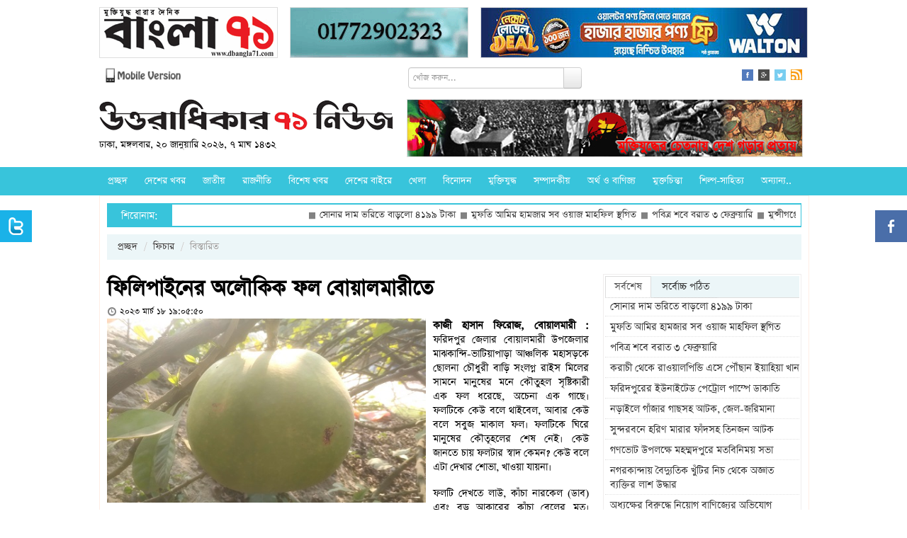

--- FILE ---
content_type: text/html; charset=UTF-8
request_url: https://www.u71news.com/?page=details&article=51.231823
body_size: 17811
content:





<!DOCTYPE html>
<html xmlns="http://www.w3.org/1999/xhtml">
<head>
<meta http-equiv="Content-Type" content="text/html; charset=utf-8" />
<title>ফিলিপাইনের অলৌকিক ফল বোয়ালমারীতে</title>
<!--=================meta====================-->
<meta name="title" content="ফিলিপাইনের অলৌকিক ফল বোয়ালমারীতে" />
<meta name="description" content="ফরিদপুর জেলার বোয়ালমারী উপজেলার মাঝকান্দি-ভাটিয়াপাড়া আঞ্চলিক মহাসড়কে ছোলনা চৌধুরী বাড়ি সংলগ্ন রাইস মিলের সামনে মানুষের মনে কৌতুহল সৃষ্টিকারী এক ফল ধরেছে, অচেনা এক গাছে। ফলটিকে কেউ বলে থাইবেল, আবার কেউ বলে সবুজ মাকাল ফল। ফলটিকে ঘিরে মানুষের কৌতূহলের শেষ নেই। কেউ জানতে চায় ফলটার স্বাদ কেমন? কেউ বলে এটা দেখার শোভা, খাওয়া যায়না।" />
<meta name="keywords" content="ফিলিপাইনের অলৌকিক ফল বোয়ালমারীতে" />
<meta name="robots" content="index, follow" />
<meta name="author" content="Probir Sikdar">

<meta property="fb:app_id" content="481716718696346"/>
<meta property="fb:admins" content="supriosikdar"/>

<meta property="og:title" content="ফিলিপাইনের অলৌকিক ফল বোয়ালমারীতে" />
<meta property="og:type" content="article" />
<meta property="og:url" content="https://www.u71news.com/?page=details&article=51.231823" />
<meta property="og:image" content="https://www.u71news.com/article_images/2023/03/18/16-(2).jpg" />
<meta property="og:description" content="ফরিদপুর জেলার বোয়ালমারী উপজেলার মাঝকান্দি-ভাটিয়াপাড়া আঞ্চলিক মহাসড়কে ছোলনা চৌধুরী বাড়ি সংলগ্ন রাইস মিলের সামনে মানুষের মনে কৌতুহল সৃষ্টিকারী এক ফল ধরেছে, অচেনা এক গাছে। ফলটিকে কেউ বলে থাইবেল, আবার কেউ বলে সবুজ মাকাল ফল। ফলটিকে ঘিরে মানুষের কৌতূহলের শেষ নেই। কেউ জানতে চায় ফলটার স্বাদ কেমন? কেউ বলে এটা দেখার শোভা, খাওয়া যায়না।"/>
<meta property="og:site_name" content="Uttaradhikar71news.com" />
<!--=================meta end====================-->
<link rel="shortcut icon" href="https://www.u71news.com/images/favicon.jpg" />

<!---google ads head-->
<script async src="//pagead2.googlesyndication.com/pagead/js/adsbygoogle.js"></script>
<script>
  (adsbygoogle = window.adsbygoogle || []).push({
    google_ad_client: "ca-pub-6610253322809132",
    enable_page_level_ads: true
  });
</script>
<!---google ads head end-->

<!-- Le styles -->
<link rel="stylesheet" href="html_helper/css/fontface.css" type="text/css" media="screen" />
<!--seven days css-->
<link rel="stylesheet" href="https://www.u71news.com/html_helper/seven_days/4.css" type="text/css" media="screen" />
<!--seven days css end-->

<link rel="stylesheet" href="https://www.u71news.com/html_helper/css/u71news.css" type="text/css" media="screen" />
<link rel="stylesheet" href="https://www.u71news.com/html_helper/css/home.css" type="text/css" media="screen" />
<link href="https://www.u71news.com/html_helper/css/bootstrap.css" rel="stylesheet" />
<link rel="stylesheet" type="text/css" media="screen" href="html_helper/css/datetimepicker.css" />

<link rel="stylesheet" href="https://www.u71news.com/html_helper/css/menu.css" type="text/css" media="screen" />
<link rel="stylesheet" href="https://www.u71news.com/html_helper/css/tab.css" type="text/css" media="screen" />
<link rel="stylesheet" href="https://www.u71news.com/html_helper/css/scroll.css" type="text/css" media="screen" />

<!--<link rel="stylesheet" href="html_helper/css/flexslider.css" type="text/css" media="screen" />-->

<link rel="stylesheet" href="https://www.u71news.com/html_helper/css/advertisement.css" type="text/css" media="screen" />

<!--menu-->
<link rel="stylesheet" type="text/css" href="https://www.u71news.com/html_helper/menu/menu.css" />
<!--menu-->
<!-- Start Alexa Certify Javascript -->
<script type="text/javascript">
_atrk_opts = { atrk_acct:"KhJek1acFH00qq", domain:"u71news.com",dynamic: true};
(function() { var as = document.createElement('script'); as.type = 'text/javascript'; as.async = true; as.src = "https://d31qbv1cthcecs.cloudfront.net/atrk.js"; var s = document.getElementsByTagName('script')[0];s.parentNode.insertBefore(as, s); })();
</script>
<noscript><img src="https://d5nxst8fruw4z.cloudfront.net/atrk.gif?account=KhJek1acFH00qq" style="display:none" height="1" width="1" alt="" /></noscript>
<meta name="google-adsense-account" content="ca-pub-4250305029543512">
<script async src="https://pagead2.googlesyndication.com/pagead/js/adsbygoogle.js?client=ca-pub-4250305029543512"crossorigin="anonymous"></script>
<!-- End Alexa Certify Javascript --> 
</head><body>
    <div class="topbody">
                
        <div id="occasion-banner">
	        <div id="add-place" class="site-top">
		    		    
		    		    <div class="add-left top-add-left" title="Place No: 29">
		    	<a target="_blank" title="E Paper Of Daily Bangla 71" href="http://www.dbangla71.com"><img width="250" height="70" src="https://www.u71news.com/add/2020/11/06/ezgif.com-gif-maker(2)-1.gif" alt="E Paper Of Daily Bangla 71"></a>		    </div>
		    <div class="add-left add-left-mid top-add-left" title="Place No: 30">
		    	<a target="_blank" title="Sikdar Dental Care" href="https://www.facebook.com/sikdardentalcare/"><img width="" height="" src="https://www.u71news.com/add/2025/03/17/ezgif.com-animated-gif-maker.gif" alt="Sikdar Dental Care"></a>		    </div>
		    <div class="add-left add-left-right" title="Place No: 31">
		    	<a target="_blank" title="Walton New" href="https://waltonbd.com/"><img width="" height="" src="https://www.u71news.com/add/2025/12/12/walton.jpg" alt="Walton New"></a>		    </div>
		    		</div>
	</div>
        
        <!--hd top-->
        <div class="hd-content">
            <div id="header-top">
                <div class="top-date"><a href="http://m.u71news.com/" target="_blank"><img src="https://www.u71news.com/images/mobile_version.png" alt="Mobile Version" width="114"/></a></div>
                
                <div class="top-date">
                	                        <div class="site-search">
                            <form method="get">
                                <input type="hidden" name="page" value="search"/>
                                 <div class="input-append">
                                <input type="text" class="span3" name="q" value="" placeholder="খোঁজ করুন...">
                                <button type="submit" name="submit" class="btn search-btn">Search</button>
                                </div>
                            </form>
                        </div>
                                    </div>
                
                <div class="social-icon">
                    <ul class="social">
                        <li><a href="https://www.facebook.com/Uttaradhikar71News" target="_blank"><img src="https://www.u71news.com/images/fb.png" alt="Facebook"/></a></li>
                        <li><a href="#google"><img src="https://www.u71news.com/images/g.png" alt="Google"/></a></li>
                        <li><a href="https://twitter.com/u71news" target="_blank"><img src="https://www.u71news.com/images/tw.png" alt="Tw"/></a></li>
                        <li>
							<a target="_blank" href="https://www.u71news.com/rss/rss.xml">
								<img alt="RSS" src="https://www.u71news.com/images/rss.jpg">
							</a>
						</li>
                    </ul>
                </div>
            </div>
        </div>
        <!--hd top end-->
        
        <!--logo-->
        <div class="logo-content">
            <div id="logo">
                <div id="logo-left">
                	<a href="https://www.u71news.com/"><img src="https://www.u71news.com/images/logo.png" alt="u71news.com"/></a>
                    <p class="publish-date">
						ঢাকা, মঙ্গলবার, ২০ জানুয়ারি ২০২৬, ৭ মাঘ ১৪৩২                     </p>
                </div>
                <div id="logo-right">
                	<div class="top-banner" title="Place No: 28">
                	<a target="_blank" title="Slogan Banner" href=""><img width="557" height="80" src="https://www.u71news.com/add/2014/08/21/banner.jpg" alt="Slogan Banner"></a>                    	<!--<img src="images/banner.jpg" width="557" height="80" />-->	    
                    </div>
                </div>
            </div>
        </div>
        <!--logo end-->
        
        <div class="braking-content">
        	<!--braking-->
        	        	<!--braking end-->
        </div>
        
        <!--menu st-->
        <div id="news-cat">
            <div id="menu" class="menu_container">
    <!-- Left Nav Section -->
    <ul class="menu-ul">
        <li><a href="https://www.u71news.com/" >প্রচ্ছদ</a></li>
		<li class="has-dropdown"><a href="https://www.u71news.com/?page=category&amp;uniquecid=20" >দেশের খবর</a>                    <div class="menu-dropdown submenu w300" id="noting-right0">
                        	<ul class="submenu-list" id="noting-part10">
                                                                        <li><a href="https://www.u71news.com/?page=details&amp;article=20.292555">
											<img src="article_images/timthumb.php?src=article_images/2026/01/19/1000013829.jpg&amp;w=60&amp;h=50" alt="ফরিদপুরের ইউনাইটেড পেট্রোল পাম্পে ডাকাতি">                                            <span class="desc"><span class="title">ফরিদপুরের ইউনাইটেড পেট্রোল পাম্পে ডাকাতি</span></span>
                                            </a>
                                        </li>
                                                                                <li><a href="https://www.u71news.com/?page=details&amp;article=20.292554">
											<img src="article_images/timthumb.php?src=article_images/2026/01/19/1000209296.jpg&amp;w=60&amp;h=50" alt="নড়াইলে গাঁজার গাছসহ আটক, জেল-জরিমানা">                                            <span class="desc"><span class="title">নড়াইলে গাঁজার গাছসহ আটক, জেল-জরিমানা</span></span>
                                            </a>
                                        </li>
                                                                                <li><a href="https://www.u71news.com/?page=details&amp;article=20.292553">
											<img src="article_images/timthumb.php?src=article_images/2026/01/19/Screenshot_5.jpg&amp;w=60&amp;h=50" alt="সুন্দরবনে হরিণ মারার ফাঁদসহ তিনজন আটক">                                            <span class="desc"><span class="title">সুন্দরবনে হরিণ মারার ফাঁদসহ তিনজন আটক</span></span>
                                            </a>
                                        </li>
                                                                                <li><a href="https://www.u71news.com/?page=details&amp;article=20.292552">
											<img src="article_images/timthumb.php?src=article_images/2026/01/19/IMG20260119132614.jpg&amp;w=60&amp;h=50" alt="গণভোট উপলক্ষে মহম্মদপুরে মতবিনিময় সভা ">                                            <span class="desc"><span class="title">গণভোট উপলক্ষে মহম্মদপুরে মতবিনিময় সভা </span></span>
                                            </a>
                                        </li>
                                                                                <li><a href="https://www.u71news.com/?page=details&amp;article=20.292551">
											<img src="article_images/timthumb.php?src=article_images/2026/01/19/Screenshot_4.jpg&amp;w=60&amp;h=50" alt="নগরকান্দায় বৈদ্যুতিক খুঁটির নিচ থেকে অজ্ঞাত ব্যক্তির লাশ উদ্ধার">                                            <span class="desc"><span class="title">নগরকান্দায় বৈদ্যুতিক খুঁটির নিচ থেকে অজ্ঞাত ব্যক্তির লাশ উদ্ধার</span></span>
                                            </a>
                                        </li>
                                        			
                            </ul>
                            <div id="menu-letest" class="noting-part10">
								<h2>দেশের খবর  এর সর্বশেষ খবর</h2>
								<ul class="arrow">
																				<li><a href="https://www.u71news.com/?page=details&amp;article=20.292555">ফরিদপুরের ইউনাইটেড পেট্রোল পাম্পে ডাকাতি</a></li>
																						<li><a href="https://www.u71news.com/?page=details&amp;article=20.292554">নড়াইলে গাঁজার গাছসহ আটক, জেল-জরিমানা</a></li>
																						<li><a href="https://www.u71news.com/?page=details&amp;article=20.292553">সুন্দরবনে হরিণ মারার ফাঁদসহ তিনজন আটক</a></li>
																						<li><a href="https://www.u71news.com/?page=details&amp;article=20.292552">গণভোট উপলক্ষে মহম্মদপুরে মতবিনিময় সভা </a></li>
																						<li><a href="https://www.u71news.com/?page=details&amp;article=20.292551">নগরকান্দায় বৈদ্যুতিক খুঁটির নিচ থেকে অজ্ঞাত ব্যক্তির লাশ উদ্ধার</a></li>
																						<li><a href="https://www.u71news.com/?page=details&amp;article=20.292550">অধ্যক্ষের বিরুদ্ধে নিয়োগ বাণিজ্যের অভিযোগ</a></li>
																						<li><a href="https://www.u71news.com/?page=details&amp;article=20.292549">‘প্রতিহিংসার রাজনীতিকে আমি ঘৃণা করি’</a></li>
																			</ul>
							</div>
                    </div>
                    <li class="has-dropdown"><a href="https://www.u71news.com/?page=category&amp;uniquecid=67" >জাতীয়</a>                    <div class="menu-dropdown submenu w300" id="noting-right1">
                        	<ul class="submenu-list" id="noting-part11">
                                                                        <li><a href="https://www.u71news.com/?page=details&amp;article=67.292557">
											<img src="article_images/timthumb.php?src=article_images/2026/01/20/1000138050.png&amp;w=60&amp;h=50" alt="পবিত্র শবে বরাত ৩ ফেব্রুয়ারি">                                            <span class="desc"><span class="title">পবিত্র শবে বরাত ৩ ফেব্রুয়ারি</span></span>
                                            </a>
                                        </li>
                                                                                <li><a href="https://www.u71news.com/?page=details&amp;article=67.292539">
											<img src="article_images/timthumb.php?src=article_images/2026/01/19/1000138256.jpg&amp;w=60&amp;h=50" alt="গুম-খুন বন্ধে ‘হ্যাঁ’ ভোটের আহ্বান জানালেন জ্বালানি উপদেষ্টা ">                                            <span class="desc"><span class="title">গুম-খুন বন্ধে ‘হ্যাঁ’ ভোটের আহ্বান জানালেন জ্বালানি উপদেষ্টা </span></span>
                                            </a>
                                        </li>
                                                                                <li><a href="https://www.u71news.com/?page=details&amp;article=67.292534">
											<img src="article_images/timthumb.php?src=article_images/2026/01/19/1000288358-2.jpg&amp;w=60&amp;h=50" alt="‘যুক্তরাষ্ট্রের ভিসা পেতে আগাম বন্ড পরিশোধ করা যাবে না’">                                            <span class="desc"><span class="title">‘যুক্তরাষ্ট্রের ভিসা পেতে আগাম বন্ড পরিশোধ করা যাবে না’</span></span>
                                            </a>
                                        </li>
                                                                                <li><a href="https://www.u71news.com/?page=details&amp;article=67.292523">
											<img src="article_images/timthumb.php?src=article_images/2026/01/19/1000204856.jpg&amp;w=60&amp;h=50" alt="৩১ জানুয়ারির মধ্যে বৈধ অস্ত্র থানায় জমা দেওয়ার নির্দেশ">                                            <span class="desc"><span class="title">৩১ জানুয়ারির মধ্যে বৈধ অস্ত্র থানায় জমা দেওয়ার নির্দেশ</span></span>
                                            </a>
                                        </li>
                                                                                <li><a href="https://www.u71news.com/?page=details&amp;article=67.292519">
											<img src="article_images/timthumb.php?src=article_images/2026/01/19/madaripur-news-18-01-2026-1-1.jpg&amp;w=60&amp;h=50" alt="তারেক রহমানের সঙ্গে জমিয়তে উলামা ইসলাম বাংলাদেশ দলের সাক্ষাৎ">                                            <span class="desc"><span class="title">তারেক রহমানের সঙ্গে জমিয়তে উলামা ইসলাম বাংলাদেশ দলের সাক্ষাৎ</span></span>
                                            </a>
                                        </li>
                                        			
                            </ul>
                            <div id="menu-letest" class="noting-part11">
								<h2>জাতীয়  এর সর্বশেষ খবর</h2>
								<ul class="arrow">
																				<li><a href="https://www.u71news.com/?page=details&amp;article=67.292557">পবিত্র শবে বরাত ৩ ফেব্রুয়ারি</a></li>
																						<li><a href="https://www.u71news.com/?page=details&amp;article=67.292539">গুম-খুন বন্ধে ‘হ্যাঁ’ ভোটের আহ্বান জানালেন জ্বালানি উপদেষ্টা </a></li>
																						<li><a href="https://www.u71news.com/?page=details&amp;article=67.292534">‘যুক্তরাষ্ট্রের ভিসা পেতে আগাম বন্ড পরিশোধ করা যাবে না’</a></li>
																						<li><a href="https://www.u71news.com/?page=details&amp;article=67.292523">৩১ জানুয়ারির মধ্যে বৈধ অস্ত্র থানায় জমা দেওয়ার নির্দেশ</a></li>
																						<li><a href="https://www.u71news.com/?page=details&amp;article=67.292519">তারেক রহমানের সঙ্গে জমিয়তে উলামা ইসলাম বাংলাদেশ দলের সাক্ষাৎ</a></li>
																						<li><a href="https://www.u71news.com/?page=details&amp;article=67.292516">‘ফেব্রুয়ারির শেষে রূপপুরের প্রথম ইউনিটে ফুয়েল লোডিং সম্পন্ন হবে’</a></li>
																						<li><a href="https://www.u71news.com/?page=details&amp;article=67.292499">‘জুলাই গণঅভ্যুত্থানের শহীদ ও আহতরা সবাই মুক্তিযোদ্ধা’</a></li>
																			</ul>
							</div>
                    </div>
                    <li class="has-dropdown"><a href="https://www.u71news.com/?page=category&amp;uniquecid=21" >রাজনীতি</a>                    <div class="menu-dropdown submenu w300" id="noting-right2">
                        	<ul class="submenu-list" id="noting-part12">
                                                                        <li><a href="https://www.u71news.com/?page=details&amp;article=21.292558">
											<img src="article_images/timthumb.php?src=article_images/2026/01/20/Shyamnagar-Drugs,-weapons-and-ammunition-recovered,-pc.jpg&amp;w=60&amp;h=50" alt="মুফতি আমির হামজার সব ওয়াজ মাহফিল স্থগিত">                                            <span class="desc"><span class="title">মুফতি আমির হামজার সব ওয়াজ মাহফিল স্থগিত</span></span>
                                            </a>
                                        </li>
                                                                                <li><a href="https://www.u71news.com/?page=details&amp;article=21.292533">
											<img src="article_images/timthumb.php?src=article_images/2026/01/19/1000288358-1.jpg&amp;w=60&amp;h=50" alt="জিয়াউর রহমানের ৯০তম জন্মদিনে সমাধিতে বিএনপির শ্রদ্ধা">                                            <span class="desc"><span class="title">জিয়াউর রহমানের ৯০তম জন্মদিনে সমাধিতে বিএনপির শ্রদ্ধা</span></span>
                                            </a>
                                        </li>
                                                                                <li><a href="https://www.u71news.com/?page=details&amp;article=21.292513">
											<img src="article_images/timthumb.php?src=article_images/2026/01/18/18-JANU-2026.jpg&amp;w=60&amp;h=50" alt="ডেইলি স্টার-প্রথম আলো কাণ্ডে ভীত গণমাধ্যম : মোমিন মেহেদী">                                            <span class="desc"><span class="title">ডেইলি স্টার-প্রথম আলো কাণ্ডে ভীত গণমাধ্যম : মোমিন মেহেদী</span></span>
                                            </a>
                                        </li>
                                                                                <li><a href="https://www.u71news.com/?page=details&amp;article=21.292500">
											<img src="article_images/timthumb.php?src=article_images/2026/01/18/ishwardi-(pabna)-BNP-18-01-26-1-2.jpg&amp;w=60&amp;h=50" alt="‘জনবান্ধব সরকার আসলে মোহাম্মদপুরের চেহারা পাল্টে যাবে’">                                            <span class="desc"><span class="title">‘জনবান্ধব সরকার আসলে মোহাম্মদপুরের চেহারা পাল্টে যাবে’</span></span>
                                            </a>
                                        </li>
                                                                                <li><a href="https://www.u71news.com/?page=details&amp;article=21.292493">
											<img src="article_images/timthumb.php?src=article_images/2026/01/18/IMG-20260118-WA0001-1.jpg&amp;w=60&amp;h=50" alt="‘হিন্দু সম্প্রদায়ের সঙ্গে সেতুবন্ধন গড়তে চায় বিএনপি’">                                            <span class="desc"><span class="title">‘হিন্দু সম্প্রদায়ের সঙ্গে সেতুবন্ধন গড়তে চায় বিএনপি’</span></span>
                                            </a>
                                        </li>
                                        			
                            </ul>
                            <div id="menu-letest" class="noting-part12">
								<h2>রাজনীতি  এর সর্বশেষ খবর</h2>
								<ul class="arrow">
																				<li><a href="https://www.u71news.com/?page=details&amp;article=21.292558">মুফতি আমির হামজার সব ওয়াজ মাহফিল স্থগিত</a></li>
																						<li><a href="https://www.u71news.com/?page=details&amp;article=21.292533">জিয়াউর রহমানের ৯০তম জন্মদিনে সমাধিতে বিএনপির শ্রদ্ধা</a></li>
																						<li><a href="https://www.u71news.com/?page=details&amp;article=21.292513">ডেইলি স্টার-প্রথম আলো কাণ্ডে ভীত গণমাধ্যম : মোমিন মেহেদী</a></li>
																						<li><a href="https://www.u71news.com/?page=details&amp;article=21.292500">‘জনবান্ধব সরকার আসলে মোহাম্মদপুরের চেহারা পাল্টে যাবে’</a></li>
																						<li><a href="https://www.u71news.com/?page=details&amp;article=21.292493">‘হিন্দু সম্প্রদায়ের সঙ্গে সেতুবন্ধন গড়তে চায় বিএনপি’</a></li>
																						<li><a href="https://www.u71news.com/?page=details&amp;article=21.292489">বিকেলে সিইসির সঙ্গে বৈঠকে বসছেন মির্জা ফখরুল</a></li>
																						<li><a href="https://www.u71news.com/?page=details&amp;article=21.292488">ফেসবুকে শীর্ষদের তালিকায় ট্রাম্পের চেয়ে এগিয়ে তারেক রহমান</a></li>
																			</ul>
							</div>
                    </div>
                    <li class="has-dropdown"><a href="https://www.u71news.com/?page=category&amp;uniquecid=37" >বিশেষ খবর</a>                    <div class="menu-dropdown submenu w300" id="noting-right3">
                        	<ul class="submenu-list" id="noting-part13">
                                                                        <li><a href="https://www.u71news.com/?page=details&amp;article=37.281345">
											<img src="article_images/timthumb.php?src=article_images/2025/05/13/Capture-5.PNG&amp;w=60&amp;h=50" alt="শেখ হাসিনার বিরুদ্ধে ৬০০ হত্যা মামলার তদন্তই শেষ করতে পারেনি পুলিশ">                                            <span class="desc"><span class="title">শেখ হাসিনার বিরুদ্ধে ৬০০ হত্যা মামলার তদন্তই শেষ করতে পারেনি পুলিশ</span></span>
                                            </a>
                                        </li>
                                                                                <li><a href="https://www.u71news.com/?page=details&amp;article=37.265308">
											<img src="article_images/timthumb.php?src=article_images/2024/08/07/e5.jpg&amp;w=60&amp;h=50" alt="সম্মিলিতভাবে দেশকে নতুন করে গড়ার আহ্বান সোহেল তাজের">                                            <span class="desc"><span class="title">সম্মিলিতভাবে দেশকে নতুন করে গড়ার আহ্বান সোহেল তাজের</span></span>
                                            </a>
                                        </li>
                                                                                <li><a href="https://www.u71news.com/?page=details&amp;article=37.265236">
											<img src="article_images/timthumb.php?src=article_images/2024/08/06/Capture-19.PNG&amp;w=60&amp;h=50" alt="ড. ইউনূস কি জনগণকে পাশে পাবেন না?">                                            <span class="desc"><span class="title">ড. ইউনূস কি জনগণকে পাশে পাবেন না?</span></span>
                                            </a>
                                        </li>
                                                                                <li><a href="https://www.u71news.com/?page=details&amp;article=37.265167">
											<img src="article_images/timthumb.php?src=article_images/2024/08/05/Capture-23.PNG&amp;w=60&amp;h=50" alt="ধর্মীয় উপাসনালয় রক্ষার আহ্বান বৈষম্যবিরোধী ছাত্র আন্দোলনের">                                            <span class="desc"><span class="title">ধর্মীয় উপাসনালয় রক্ষার আহ্বান বৈষম্যবিরোধী ছাত্র আন্দোলনের</span></span>
                                            </a>
                                        </li>
                                                                                <li><a href="https://www.u71news.com/?page=details&amp;article=37.265122">
											<img src="article_images/timthumb.php?src=article_images/2024/08/05/Capture.PNG&amp;w=60&amp;h=50" alt="পদত্যাগ করে দেশ ছাড়লেন শেখ হাসিনা">                                            <span class="desc"><span class="title">পদত্যাগ করে দেশ ছাড়লেন শেখ হাসিনা</span></span>
                                            </a>
                                        </li>
                                        			
                            </ul>
                            <div id="menu-letest" class="noting-part13">
								<h2>বিশেষ খবর  এর সর্বশেষ খবর</h2>
								<ul class="arrow">
																				<li><a href="https://www.u71news.com/?page=details&amp;article=37.281345">শেখ হাসিনার বিরুদ্ধে ৬০০ হত্যা মামলার তদন্তই শেষ করতে পারেনি পুলিশ</a></li>
																						<li><a href="https://www.u71news.com/?page=details&amp;article=37.265308">সম্মিলিতভাবে দেশকে নতুন করে গড়ার আহ্বান সোহেল তাজের</a></li>
																						<li><a href="https://www.u71news.com/?page=details&amp;article=37.265236">ড. ইউনূস কি জনগণকে পাশে পাবেন না?</a></li>
																						<li><a href="https://www.u71news.com/?page=details&amp;article=37.265167">ধর্মীয় উপাসনালয় রক্ষার আহ্বান বৈষম্যবিরোধী ছাত্র আন্দোলনের</a></li>
																						<li><a href="https://www.u71news.com/?page=details&amp;article=37.265122">পদত্যাগ করে দেশ ছাড়লেন শেখ হাসিনা</a></li>
																						<li><a href="https://www.u71news.com/?page=details&amp;article=37.253475">‘স্মার্ট বাংলাদেশ’র শুরুটা আশা জাগানিয়া</a></li>
																						<li><a href="https://www.u71news.com/?page=details&amp;article=37.246848">মোড়লের ক্ষমতা আর নেই, বিশ্বাসযোগ্যতা হারাচ্ছে যুক্তরাষ্ট্র</a></li>
																			</ul>
							</div>
                    </div>
                    <li class="has-dropdown"><a href="https://www.u71news.com/?page=category&amp;uniquecid=31" >দেশের বাইরে</a>                    <div class="menu-dropdown submenu w300" id="noting-right4">
                        	<ul class="submenu-list" id="noting-part14">
                                                                        <li><a href="https://www.u71news.com/?page=details&amp;article=31.292527">
											<img src="article_images/timthumb.php?src=article_images/2026/01/19/1000138050-2.png&amp;w=60&amp;h=50" alt="চিলিতে ভয়াবহ দাবানলে নিহত ১৯, জরুরি অবস্থা ঘোষণা">                                            <span class="desc"><span class="title">চিলিতে ভয়াবহ দাবানলে নিহত ১৯, জরুরি অবস্থা ঘোষণা</span></span>
                                            </a>
                                        </li>
                                                                                <li><a href="https://www.u71news.com/?page=details&amp;article=31.292526">
											<img src="article_images/timthumb.php?src=article_images/2026/01/19/1000138050-1.png&amp;w=60&amp;h=50" alt="গুয়াতেমালায় ৩০ দিনের জরুরি অবস্থা জারি">                                            <span class="desc"><span class="title">গুয়াতেমালায় ৩০ দিনের জরুরি অবস্থা জারি</span></span>
                                            </a>
                                        </li>
                                                                                <li><a href="https://www.u71news.com/?page=details&amp;article=31.292486">
											<img src="article_images/timthumb.php?src=article_images/2026/01/18/Gopalganj-3-Dead-Photo-02(17.01.2026)-6.jpg&amp;w=60&amp;h=50" alt="‘সাম্প্রতিক এই ইরানবিরোধী ষড়যন্ত্রে যুক্তরাষ্ট্রের প্রেসিডেন্ট নিজেই সরাসরি জড়িত’">                                            <span class="desc"><span class="title">‘সাম্প্রতিক এই ইরানবিরোধী ষড়যন্ত্রে যুক্তরাষ্ট্রের প্রেসিডেন্ট নিজেই সরাসরি জড়িত’</span></span>
                                            </a>
                                        </li>
                                                                                <li><a href="https://www.u71news.com/?page=details&amp;article=31.292456">
											<img src="article_images/timthumb.php?src=article_images/2026/01/17/1000208204-2.jpg&amp;w=60&amp;h=50" alt="সৌদি আরবের খনিতে মিললো ২ লাখ ২৬ হাজার কেজি সোনা">                                            <span class="desc"><span class="title">সৌদি আরবের খনিতে মিললো ২ লাখ ২৬ হাজার কেজি সোনা</span></span>
                                            </a>
                                        </li>
                                                                                <li><a href="https://www.u71news.com/?page=details&amp;article=31.292455">
											<img src="article_images/timthumb.php?src=article_images/2026/01/17/Gopalganj-Gstu-Vc-Pic---17.01.2026-3.jpg&amp;w=60&amp;h=50" alt="গাজায় ট্রাম্পের ‘শান্তি বোর্ডে’ সাবেক ব্রিটিশ প্রধানমন্ত্রী টনি ব্লেয়ার">                                            <span class="desc"><span class="title">গাজায় ট্রাম্পের ‘শান্তি বোর্ডে’ সাবেক ব্রিটিশ প্রধানমন্ত্রী টনি ব্লেয়ার</span></span>
                                            </a>
                                        </li>
                                        			
                            </ul>
                            <div id="menu-letest" class="noting-part14">
								<h2>দেশের বাইরে  এর সর্বশেষ খবর</h2>
								<ul class="arrow">
																				<li><a href="https://www.u71news.com/?page=details&amp;article=31.292527">চিলিতে ভয়াবহ দাবানলে নিহত ১৯, জরুরি অবস্থা ঘোষণা</a></li>
																						<li><a href="https://www.u71news.com/?page=details&amp;article=31.292526">গুয়াতেমালায় ৩০ দিনের জরুরি অবস্থা জারি</a></li>
																						<li><a href="https://www.u71news.com/?page=details&amp;article=31.292486">‘সাম্প্রতিক এই ইরানবিরোধী ষড়যন্ত্রে যুক্তরাষ্ট্রের প্রেসিডেন্ট নিজেই সরাসরি জড়িত’</a></li>
																						<li><a href="https://www.u71news.com/?page=details&amp;article=31.292456">সৌদি আরবের খনিতে মিললো ২ লাখ ২৬ হাজার কেজি সোনা</a></li>
																						<li><a href="https://www.u71news.com/?page=details&amp;article=31.292455">গাজায় ট্রাম্পের ‘শান্তি বোর্ডে’ সাবেক ব্রিটিশ প্রধানমন্ত্রী টনি ব্লেয়ার</a></li>
																						<li><a href="https://www.u71news.com/?page=details&amp;article=31.292410">‘বৈশ্বিক পরিস্থিতি অবনতির দিকে যাচ্ছে’</a></li>
																						<li><a href="https://www.u71news.com/?page=details&amp;article=31.292401">ট্রাম্পকে নিজের নোবেল পুরস্কারের পদক উপহার দিলেন মাচাদো</a></li>
																			</ul>
							</div>
                    </div>
                    <li class="has-dropdown"><a href="https://www.u71news.com/?page=category&amp;uniquecid=25" >খেলা</a>                    <div class="menu-dropdown submenu w300" id="dropdown-right">
                        	<ul class="submenu-list" id="dropdown-part1">
                                                                        <li><a href="https://www.u71news.com/?page=details&amp;article=25.292532">
											<img src="article_images/timthumb.php?src=article_images/2026/01/19/1000288353-3.jpg&amp;w=60&amp;h=50" alt="আকুর আচরণ ‘অসম্মানজনক’ বললেন সাইফ">                                            <span class="desc"><span class="title">আকুর আচরণ ‘অসম্মানজনক’ বললেন সাইফ</span></span>
                                            </a>
                                        </li>
                                                                                <li><a href="https://www.u71news.com/?page=details&amp;article=25.292501">
											<img src="article_images/timthumb.php?src=article_images/2026/01/18/ishwardi-(pabna)-BNP-18-01-26-1-3.jpg&amp;w=60&amp;h=50" alt="বিশ্বকাপে ট্রাম্পের ‘লাল কার্ড’ নিয়ে দুশ্চিন্তা বাড়ছেই">                                            <span class="desc"><span class="title">বিশ্বকাপে ট্রাম্পের ‘লাল কার্ড’ নিয়ে দুশ্চিন্তা বাড়ছেই</span></span>
                                            </a>
                                        </li>
                                                                                <li><a href="https://www.u71news.com/?page=details&amp;article=25.292490">
											<img src="article_images/timthumb.php?src=article_images/2026/01/18/Gopal-(2)-1.jpeg&amp;w=60&amp;h=50" alt="ভারতে খেলতে অনিচ্ছুক আয়ারল্যান্ডও">                                            <span class="desc"><span class="title">ভারতে খেলতে অনিচ্ছুক আয়ারল্যান্ডও</span></span>
                                            </a>
                                        </li>
                                                                                <li><a href="https://www.u71news.com/?page=details&amp;article=25.292480">
											<img src="article_images/timthumb.php?src=article_images/2026/01/18/IMG_20260117_211620-2.jpg&amp;w=60&amp;h=50" alt="‘বাংলাদেশ-ভারত ম্যাচে হাত না মেলানো অনিচ্ছাকৃত’">                                            <span class="desc"><span class="title">‘বাংলাদেশ-ভারত ম্যাচে হাত না মেলানো অনিচ্ছাকৃত’</span></span>
                                            </a>
                                        </li>
                                                                                <li><a href="https://www.u71news.com/?page=details&amp;article=25.292440">
											<img src="article_images/timthumb.php?src=article_images/2026/01/17/1000208204-1.jpg&amp;w=60&amp;h=50" alt="বাংলাদেশের বিশ্বকাপ খেলার সম্ভাবনা দেখছেন ফিফা সভাপতি">                                            <span class="desc"><span class="title">বাংলাদেশের বিশ্বকাপ খেলার সম্ভাবনা দেখছেন ফিফা সভাপতি</span></span>
                                            </a>
                                        </li>
                                        			
                            </ul>
                            <div id="menu-letest" class="dropdown-part1">
								<h2>খেলা  এর সর্বশেষ খবর</h2>
								<ul class="arrow">
																				<li><a href="https://www.u71news.com/?page=details&amp;article=25.292532">আকুর আচরণ ‘অসম্মানজনক’ বললেন সাইফ</a></li>
																						<li><a href="https://www.u71news.com/?page=details&amp;article=25.292501">বিশ্বকাপে ট্রাম্পের ‘লাল কার্ড’ নিয়ে দুশ্চিন্তা বাড়ছেই</a></li>
																						<li><a href="https://www.u71news.com/?page=details&amp;article=25.292490">ভারতে খেলতে অনিচ্ছুক আয়ারল্যান্ডও</a></li>
																						<li><a href="https://www.u71news.com/?page=details&amp;article=25.292480">‘বাংলাদেশ-ভারত ম্যাচে হাত না মেলানো অনিচ্ছাকৃত’</a></li>
																						<li><a href="https://www.u71news.com/?page=details&amp;article=25.292440">বাংলাদেশের বিশ্বকাপ খেলার সম্ভাবনা দেখছেন ফিফা সভাপতি</a></li>
																						<li><a href="https://www.u71news.com/?page=details&amp;article=25.292438">বাংলাদেশকে রাজি করাতে ঢাকায় আসছেন আইসিসির প্রতিনিধিরা</a></li>
																						<li><a href="https://www.u71news.com/?page=details&amp;article=25.292346">পরিচালক নাজমুলকে শোকজ করেছে বিসিবি</a></li>
																			</ul>
							</div>
                    </div>
                    <li class="has-dropdown"><a href="https://www.u71news.com/?page=category&amp;uniquecid=29" >বিনোদন</a>                    <div class="menu-dropdown submenu w300" id="dropdown-right">
                        	<ul class="submenu-list" id="dropdown-part1">
                                                                        <li><a href="https://www.u71news.com/?page=details&amp;article=29.292531">
											<img src="article_images/timthumb.php?src=article_images/2026/01/19/1000288353-2.jpg&amp;w=60&amp;h=50" alt="পর্দা নামলো ঢাকা চলচ্চিত্র উৎসবের, সেরা পুরস্কার যাদের হাতে">                                            <span class="desc"><span class="title">পর্দা নামলো ঢাকা চলচ্চিত্র উৎসবের, সেরা পুরস্কার যাদের হাতে</span></span>
                                            </a>
                                        </li>
                                                                                <li><a href="https://www.u71news.com/?page=details&amp;article=29.292483">
											<img src="article_images/timthumb.php?src=article_images/2026/01/18/Gopalganj-3-Dead-Photo-02(17.01.2026)-3.jpg&amp;w=60&amp;h=50" alt="মায়ের শাড়িতে তাসনিয়া ফারিণ, ফেরালেন শৈশবের স্মৃতি">                                            <span class="desc"><span class="title">মায়ের শাড়িতে তাসনিয়া ফারিণ, ফেরালেন শৈশবের স্মৃতি</span></span>
                                            </a>
                                        </li>
                                                                                <li><a href="https://www.u71news.com/?page=details&amp;article=29.292457">
											<img src="article_images/timthumb.php?src=article_images/2026/01/17/IMG_20250917_193931.jpg&amp;w=60&amp;h=50" alt="ঢাকা চলচ্চিত্র উৎসবে আজ দেখবেন যেসব সিনেমা">                                            <span class="desc"><span class="title">ঢাকা চলচ্চিত্র উৎসবে আজ দেখবেন যেসব সিনেমা</span></span>
                                            </a>
                                        </li>
                                                                                <li><a href="https://www.u71news.com/?page=details&amp;article=29.292435">
											<img src="article_images/timthumb.php?src=article_images/2026/01/17/Pic-Mela=01.jpg&amp;w=60&amp;h=50" alt="‘খেলোয়াড়দের কঠোর পরিশ্রম ও সাফল্যের কারণেই বিসিবি টিকে আছে’">                                            <span class="desc"><span class="title">‘খেলোয়াড়দের কঠোর পরিশ্রম ও সাফল্যের কারণেই বিসিবি টিকে আছে’</span></span>
                                            </a>
                                        </li>
                                                                                <li><a href="https://www.u71news.com/?page=details&amp;article=29.292394">
											<img src="article_images/timthumb.php?src=article_images/2026/01/15/P2.jpg&amp;w=60&amp;h=50" alt="এ-তো দেয়াল ভাঙ্গার প্রতিবাদী গান">                                            <span class="desc"><span class="title">এ-তো দেয়াল ভাঙ্গার প্রতিবাদী গান</span></span>
                                            </a>
                                        </li>
                                        			
                            </ul>
                            <div id="menu-letest" class="dropdown-part1">
								<h2>বিনোদন  এর সর্বশেষ খবর</h2>
								<ul class="arrow">
																				<li><a href="https://www.u71news.com/?page=details&amp;article=29.292531">পর্দা নামলো ঢাকা চলচ্চিত্র উৎসবের, সেরা পুরস্কার যাদের হাতে</a></li>
																						<li><a href="https://www.u71news.com/?page=details&amp;article=29.292483">মায়ের শাড়িতে তাসনিয়া ফারিণ, ফেরালেন শৈশবের স্মৃতি</a></li>
																						<li><a href="https://www.u71news.com/?page=details&amp;article=29.292457">ঢাকা চলচ্চিত্র উৎসবে আজ দেখবেন যেসব সিনেমা</a></li>
																						<li><a href="https://www.u71news.com/?page=details&amp;article=29.292435">‘খেলোয়াড়দের কঠোর পরিশ্রম ও সাফল্যের কারণেই বিসিবি টিকে আছে’</a></li>
																						<li><a href="https://www.u71news.com/?page=details&amp;article=29.292394">এ-তো দেয়াল ভাঙ্গার প্রতিবাদী গান</a></li>
																						<li><a href="https://www.u71news.com/?page=details&amp;article=29.292358">শিল্পকলায় ঢাকা আন্তর্জাতিক চলচ্চিত্র উৎসবের আজকের সব শো স্থগিত</a></li>
																						<li><a href="https://www.u71news.com/?page=details&amp;article=29.292318">‘পরবর্তী কাজ আসছে, অনুমান করুন আমার সঙ্গে কে?’</a></li>
																			</ul>
							</div>
                    </div>
                    <li class="has-dropdown"><a href="https://www.u71news.com/?page=category&amp;uniquecid=49" >মুক্তিযুদ্ধ</a>                    <div class="menu-dropdown submenu w300" id="dropdown-right">
                        	<ul class="submenu-list" id="dropdown-part1">
                                                                        <li><a href="https://www.u71news.com/?page=details&amp;article=49.292210">
											<img src="article_images/timthumb.php?src=article_images/2026/01/11/Screenshot_2.jpg&amp;w=60&amp;h=50" alt="এক কিশোর মুক্তিযোদ্ধার যুদ্ধ কথা">                                            <span class="desc"><span class="title">এক কিশোর মুক্তিযোদ্ধার যুদ্ধ কথা</span></span>
                                            </a>
                                        </li>
                                                                                <li><a href="https://www.u71news.com/?page=details&amp;article=49.291316">
											<img src="article_images/timthumb.php?src=article_images/2025/12/20/Screenshot_2.jpg&amp;w=60&amp;h=50" alt="বিজয়ের চারদিন পর চাটমোহর হানাদার মুক্ত হয়">                                            <span class="desc"><span class="title">বিজয়ের চারদিন পর চাটমোহর হানাদার মুক্ত হয়</span></span>
                                            </a>
                                        </li>
                                                                                <li><a href="https://www.u71news.com/?page=details&amp;article=49.291235">
											<img src="article_images/timthumb.php?src=article_images/2025/12/18/Gopalganj-Vatiapara-Monument-Pic---18.12.2025.jpg&amp;w=60&amp;h=50" alt="১৯ ডিসেম্বর কাশিয়ানী মুক্ত দিবস ">                                            <span class="desc"><span class="title">১৯ ডিসেম্বর কাশিয়ানী মুক্ত দিবস </span></span>
                                            </a>
                                        </li>
                                                                                <li><a href="https://www.u71news.com/?page=details&amp;article=49.291048">
											<img src="article_images/timthumb.php?src=article_images/2025/12/13/biD9nRwR.jpg&amp;w=60&amp;h=50" alt="যেদিন পতাকা উঠেছিল চৌরঙ্গীর আকাশে">                                            <span class="desc"><span class="title">যেদিন পতাকা উঠেছিল চৌরঙ্গীর আকাশে</span></span>
                                            </a>
                                        </li>
                                                                                <li><a href="https://www.u71news.com/?page=details&amp;article=49.291017">
											<img src="article_images/timthumb.php?src=article_images/2025/12/12/Bagerhat-Photo--1-(-12.-12.-2025-)-.jpg&amp;w=60&amp;h=50" alt="১৩ ডিসেম্বর বাগেরহাটের রামপাল থানা হানাদার মুক্ত হয়">                                            <span class="desc"><span class="title">১৩ ডিসেম্বর বাগেরহাটের রামপাল থানা হানাদার মুক্ত হয়</span></span>
                                            </a>
                                        </li>
                                        			
                            </ul>
                            <div id="menu-letest" class="dropdown-part1">
								<h2>মুক্তিযুদ্ধ  এর সর্বশেষ খবর</h2>
								<ul class="arrow">
																				<li><a href="https://www.u71news.com/?page=details&amp;article=49.292210">এক কিশোর মুক্তিযোদ্ধার যুদ্ধ কথা</a></li>
																						<li><a href="https://www.u71news.com/?page=details&amp;article=49.291316">বিজয়ের চারদিন পর চাটমোহর হানাদার মুক্ত হয়</a></li>
																						<li><a href="https://www.u71news.com/?page=details&amp;article=49.291235">১৯ ডিসেম্বর কাশিয়ানী মুক্ত দিবস </a></li>
																						<li><a href="https://www.u71news.com/?page=details&amp;article=49.291048">যেদিন পতাকা উঠেছিল চৌরঙ্গীর আকাশে</a></li>
																						<li><a href="https://www.u71news.com/?page=details&amp;article=49.291017">১৩ ডিসেম্বর বাগেরহাটের রামপাল থানা হানাদার মুক্ত হয়</a></li>
																						<li><a href="https://www.u71news.com/?page=details&amp;article=49.290913">১০ ডিসেম্বর নড়াইল মুক্ত দিবস </a></li>
																						<li><a href="https://www.u71news.com/?page=details&amp;article=49.290851">ঝালকাঠি ও নলছিটি মুক্ত দিবস বিজয়োল্লাসের এক অবিস্মরণীয় দিন</a></li>
																			</ul>
							</div>
                    </div>
                    <li class="has-dropdown"><a href="https://www.u71news.com/?page=category&amp;uniquecid=50" >সম্পাদকীয়</a>                    <div class="menu-dropdown submenu w300" id="dropdown-right">
                        	<ul class="submenu-list" id="dropdown-part1">
                                                                        <li><a href="https://www.u71news.com/?page=details&amp;article=50.285857">
											<img src="article_images/timthumb.php?src=article_images/2025/08/15/wy0Mf1Pk.jpg&amp;w=60&amp;h=50" alt="'নির্লজ্জ বেহায়া হতেই কী আমরা তোমাকে খুন করেছি কিংবা তোমাকে রক্ষা করিনি?' ">                                            <span class="desc"><span class="title">'নির্লজ্জ বেহায়া হতেই কী আমরা তোমাকে খুন করেছি কিংবা তোমাকে রক্ষা করিনি?' </span></span>
                                            </a>
                                        </li>
                                                                                <li><a href="https://www.u71news.com/?page=details&amp;article=50.285808">
											<img src="article_images/timthumb.php?src=article_images/2025/08/14/wy0Mf1Pk.jpg&amp;w=60&amp;h=50" alt="'তোমার সহজাত উদারতা তোমাকে আকাশের সীমানায় উন্নীত করলেও তোমার ঘনিষ্ঠ অনেকের প্রশ্নবিদ্ধ আচরণ তোমার নৃশংস মৃত্যুর পথে কোনই বাধা হয়ে দাঁড়াতে পারেনি' ">                                            <span class="desc"><span class="title">'তোমার সহজাত উদারতা তোমাকে আকাশের সীমানায় উন্নীত করলেও তোমার ঘনিষ্ঠ অনেকের প্রশ্নবিদ্ধ আচরণ তোমার নৃশংস মৃত্যুর পথে কোনই বাধা হয়ে দাঁড়াতে পারেনি' </span></span>
                                            </a>
                                        </li>
                                                                                <li><a href="https://www.u71news.com/?page=details&amp;article=50.285767">
											<img src="article_images/timthumb.php?src=article_images/2025/08/13/74bb3a2c-1bd6-4254-bf9a-d9ff9ff8acce.jpg&amp;w=60&amp;h=50" alt="আতঙ্ক সৃষ্টির জন্য গোলাবিহীন যে ট্যাংকগুলো সড়কে নামানো হয়েছিলো, ১৫ আগস্ট দুপুরের পর ওই ট্যাংকগুলোতে গোলা সরবরাহের নির্দেশ দিয়েছিলেন ব্রিগেডিয়ার খালেদ মোশাররফ ">                                            <span class="desc"><span class="title">আতঙ্ক সৃষ্টির জন্য গোলাবিহীন যে ট্যাংকগুলো সড়কে নামানো হয়েছিলো, ১৫ আগস্ট দুপুরের পর ওই ট্যাংকগুলোতে গোলা সরবরাহের নির্দেশ দিয়েছিলেন ব্রিগেডিয়ার খালেদ মোশাররফ </span></span>
                                            </a>
                                        </li>
                                                                                <li><a href="https://www.u71news.com/?page=details&amp;article=50.285707">
											<img src="article_images/timthumb.php?src=article_images/2025/08/12/wy0Mf1Pk.jpg&amp;w=60&amp;h=50" alt="জিয়া সেদিন বঙ্গবন্ধুকে কথা দিয়েছিলেন, 'স্যার, আমার বুক বিদ্ধ না করে বুলেট আপনার গায়ে লাগতে পারবে না'   ">                                            <span class="desc"><span class="title">জিয়া সেদিন বঙ্গবন্ধুকে কথা দিয়েছিলেন, 'স্যার, আমার বুক বিদ্ধ না করে বুলেট আপনার গায়ে লাগতে পারবে না'   </span></span>
                                            </a>
                                        </li>
                                                                                <li><a href="https://www.u71news.com/?page=details&amp;article=50.285669">
											<img src="article_images/timthumb.php?src=article_images/2025/08/11/wy0Mf1Pk.jpg&amp;w=60&amp;h=50" alt="'যে বুলেট তোমার প্রাণ কেড়েছে সেই বুলেটকে আমি কথা দিয়েছি, আমায় মেরো না; আমি মুজিবের মতো বাংলা ও বাঙালিকে ভালোবাসবো না'   ">                                            <span class="desc"><span class="title">'যে বুলেট তোমার প্রাণ কেড়েছে সেই বুলেটকে আমি কথা দিয়েছি, আমায় মেরো না; আমি মুজিবের মতো বাংলা ও বাঙালিকে ভালোবাসবো না'   </span></span>
                                            </a>
                                        </li>
                                        			
                            </ul>
                            <div id="menu-letest" class="dropdown-part1">
								<h2>সম্পাদকীয়  এর সর্বশেষ খবর</h2>
								<ul class="arrow">
																				<li><a href="https://www.u71news.com/?page=details&amp;article=50.285857">'নির্লজ্জ বেহায়া হতেই কী আমরা তোমাকে খুন করেছি কিংবা তোমাকে রক্ষা করিনি?' </a></li>
																						<li><a href="https://www.u71news.com/?page=details&amp;article=50.285808">'তোমার সহজাত উদারতা তোমাকে আকাশের সীমানায় উন্নীত করলেও তোমার ঘনিষ্ঠ অনেকের প্রশ্নবিদ্ধ আচরণ তোমার নৃশংস মৃত্যুর পথে কোনই বাধা হয়ে দাঁড়াতে পারেনি' </a></li>
																						<li><a href="https://www.u71news.com/?page=details&amp;article=50.285767">আতঙ্ক সৃষ্টির জন্য গোলাবিহীন যে ট্যাংকগুলো সড়কে নামানো হয়েছিলো, ১৫ আগস্ট দুপুরের পর ওই ট্যাংকগুলোতে গোলা সরবরাহের নির্দেশ দিয়েছিলেন ব্রিগেডিয়ার খালেদ মোশাররফ </a></li>
																						<li><a href="https://www.u71news.com/?page=details&amp;article=50.285707">জিয়া সেদিন বঙ্গবন্ধুকে কথা দিয়েছিলেন, 'স্যার, আমার বুক বিদ্ধ না করে বুলেট আপনার গায়ে লাগতে পারবে না'   </a></li>
																						<li><a href="https://www.u71news.com/?page=details&amp;article=50.285669">'যে বুলেট তোমার প্রাণ কেড়েছে সেই বুলেটকে আমি কথা দিয়েছি, আমায় মেরো না; আমি মুজিবের মতো বাংলা ও বাঙালিকে ভালোবাসবো না'   </a></li>
																						<li><a href="https://www.u71news.com/?page=details&amp;article=50.285609">'তোমার নৃশংস হত্যাকাণ্ডের পর প্রথম যে ব্যক্তিটি খুনি মোশতাককে অভিনন্দন জানিয়েছিলেন, তিনি মাওলানা হামিদ খান ভাসানী, যাকে তুমি পিতৃজ্ঞানে শ্রদ্ধা করতে'          </a></li>
																						<li><a href="https://www.u71news.com/?page=details&amp;article=50.285567">খুন করবার মাত্র দুইদিন আগে মোশতাক বালি হাঁসের মাংস রান্না করে তোমার বাসায় দিয়ে যায়; কী ভয়ংকর খুনি মোশতাক! </a></li>
																			</ul>
							</div>
                    </div>
                    <li class="has-dropdown"><a href="https://www.u71news.com/?page=category&amp;uniquecid=26" >অর্থ ও বাণিজ্য</a>                    <div class="menu-dropdown submenu w300" id="dropdown-right">
                        	<ul class="submenu-list" id="dropdown-part1">
                                                                        <li><a href="https://www.u71news.com/?page=details&amp;article=26.292559">
											<img src="article_images/timthumb.php?src=article_images/2026/01/20/1000191732.jpg&amp;w=60&amp;h=50" alt="সোনার দাম ভরিতে বাড়লো ৪১৯৯ টাকা">                                            <span class="desc"><span class="title">সোনার দাম ভরিতে বাড়লো ৪১৯৯ টাকা</span></span>
                                            </a>
                                        </li>
                                                                                <li><a href="https://www.u71news.com/?page=details&amp;article=26.292543">
											<img src="article_images/timthumb.php?src=article_images/2026/01/19/Pic-AC-Pro.jpg&amp;w=60&amp;h=50" alt="‘ফেস অব ওয়ালটন এসি’ হলেন ক্রিকেটার তাসকিন">                                            <span class="desc"><span class="title">‘ফেস অব ওয়ালটন এসি’ হলেন ক্রিকেটার তাসকিন</span></span>
                                            </a>
                                        </li>
                                                                                <li><a href="https://www.u71news.com/?page=details&amp;article=26.292535">
											<img src="article_images/timthumb.php?src=article_images/2026/01/19/1000138050-3.png&amp;w=60&amp;h=50" alt="‘অর্থনৈতিক অবস্থা এতদিন আইসিইউতে ছিল, এখন কেবিনে’">                                            <span class="desc"><span class="title">‘অর্থনৈতিক অবস্থা এতদিন আইসিইউতে ছিল, এখন কেবিনে’</span></span>
                                            </a>
                                        </li>
                                                                                <li><a href="https://www.u71news.com/?page=details&amp;article=26.292522">
											<img src="article_images/timthumb.php?src=article_images/2026/01/19/1000204857-1.jpg&amp;w=60&amp;h=50" alt="ঊর্ধ্বগতি রোধে ২ লাখ টন চাল আমদানির অনুমতি পাচ্ছে ২৩২ প্রতিষ্ঠান">                                            <span class="desc"><span class="title">ঊর্ধ্বগতি রোধে ২ লাখ টন চাল আমদানির অনুমতি পাচ্ছে ২৩২ প্রতিষ্ঠান</span></span>
                                            </a>
                                        </li>
                                                                                <li><a href="https://www.u71news.com/?page=details&amp;article=26.292510">
											<img src="article_images/timthumb.php?src=article_images/2026/01/18/BRAC-Bank-Digital-Litigation-Tools.jpg&amp;w=60&amp;h=50" alt="রিয়েল-টাইম ডিজিটাল লিটিগেশন টুল চালু করল ব্র্যাক ব্যাংক">                                            <span class="desc"><span class="title">রিয়েল-টাইম ডিজিটাল লিটিগেশন টুল চালু করল ব্র্যাক ব্যাংক</span></span>
                                            </a>
                                        </li>
                                        			
                            </ul>
                            <div id="menu-letest" class="dropdown-part1">
								<h2>অর্থ ও বাণিজ্য  এর সর্বশেষ খবর</h2>
								<ul class="arrow">
																				<li><a href="https://www.u71news.com/?page=details&amp;article=26.292559">সোনার দাম ভরিতে বাড়লো ৪১৯৯ টাকা</a></li>
																						<li><a href="https://www.u71news.com/?page=details&amp;article=26.292543">‘ফেস অব ওয়ালটন এসি’ হলেন ক্রিকেটার তাসকিন</a></li>
																						<li><a href="https://www.u71news.com/?page=details&amp;article=26.292535">‘অর্থনৈতিক অবস্থা এতদিন আইসিইউতে ছিল, এখন কেবিনে’</a></li>
																						<li><a href="https://www.u71news.com/?page=details&amp;article=26.292522">ঊর্ধ্বগতি রোধে ২ লাখ টন চাল আমদানির অনুমতি পাচ্ছে ২৩২ প্রতিষ্ঠান</a></li>
																						<li><a href="https://www.u71news.com/?page=details&amp;article=26.292510">রিয়েল-টাইম ডিজিটাল লিটিগেশন টুল চালু করল ব্র্যাক ব্যাংক</a></li>
																						<li><a href="https://www.u71news.com/?page=details&amp;article=26.292503">আইন সংশোধনে ব্যাংক মালিকদের বিরোধিতা</a></li>
																						<li><a href="https://www.u71news.com/?page=details&amp;article=26.292487">‘সঠিক নীতি সহায়তা পেলে পোশাককেও ছাড়িয়ে যাবে প্যাকেজিং খাত’</a></li>
																			</ul>
							</div>
                    </div>
                    <li class="has-dropdown"><a href="https://www.u71news.com/?page=category&amp;uniquecid=27" >মুক্তচিন্তা</a>                    <div class="menu-dropdown submenu w300" id="dropdown-right">
                        	<ul class="submenu-list" id="dropdown-part1">
                                                                        <li><a href="https://www.u71news.com/?page=details&amp;article=27.292471">
											<img src="article_images/timthumb.php?src=article_images/2026/01/17/Untitled-(1)-1.jpg&amp;w=60&amp;h=50" alt="বিক্ষিপ্ত উদ্যোগগুলো এক ছাতার নিচে না আনলে বাংলাদেশ কী হারাচ্ছে">                                            <span class="desc"><span class="title">বিক্ষিপ্ত উদ্যোগগুলো এক ছাতার নিচে না আনলে বাংলাদেশ কী হারাচ্ছে</span></span>
                                            </a>
                                        </li>
                                                                                <li><a href="https://www.u71news.com/?page=details&amp;article=27.292414">
											<img src="article_images/timthumb.php?src=article_images/2026/01/16/1-3.png&amp;w=60&amp;h=50" alt="উন্নয়ন নীতিতে সংস্কৃতি কেন অপরিহার্য উপাদান">                                            <span class="desc"><span class="title">উন্নয়ন নীতিতে সংস্কৃতি কেন অপরিহার্য উপাদান</span></span>
                                            </a>
                                        </li>
                                                                                <li><a href="https://www.u71news.com/?page=details&amp;article=27.292372">
											<img src="article_images/timthumb.php?src=article_images/2026/01/15/shitangshu-guh.png&amp;w=60&amp;h=50" alt="হাদির সাথে হিরো আলমের তুলনা চলে! ">                                            <span class="desc"><span class="title">হাদির সাথে হিরো আলমের তুলনা চলে! </span></span>
                                            </a>
                                        </li>
                                                                                <li><a href="https://www.u71news.com/?page=details&amp;article=27.292331">
											<img src="article_images/timthumb.php?src=article_images/2026/01/14/Untitled.jpg&amp;w=60&amp;h=50" alt="সাংবাদিক মানিক সাহা হত্যা: ২২ বছরেও ধরা ছোঁয়ার বাইরে মূল পরিকল্পনাকারীরা">                                            <span class="desc"><span class="title">সাংবাদিক মানিক সাহা হত্যা: ২২ বছরেও ধরা ছোঁয়ার বাইরে মূল পরিকল্পনাকারীরা</span></span>
                                            </a>
                                        </li>
                                                                                <li><a href="https://www.u71news.com/?page=details&amp;article=27.292248">
											<img src="article_images/timthumb.php?src=article_images/2026/01/12/Jubo.jpg&amp;w=60&amp;h=50" alt="সমাজ ও অর্থনীতিতে যুবশক্তির গুরুত্বপূর্ণ ভূমিকা ">                                            <span class="desc"><span class="title">সমাজ ও অর্থনীতিতে যুবশক্তির গুরুত্বপূর্ণ ভূমিকা </span></span>
                                            </a>
                                        </li>
                                        			
                            </ul>
                            <div id="menu-letest" class="dropdown-part1">
								<h2>মুক্তচিন্তা  এর সর্বশেষ খবর</h2>
								<ul class="arrow">
																				<li><a href="https://www.u71news.com/?page=details&amp;article=27.292471">বিক্ষিপ্ত উদ্যোগগুলো এক ছাতার নিচে না আনলে বাংলাদেশ কী হারাচ্ছে</a></li>
																						<li><a href="https://www.u71news.com/?page=details&amp;article=27.292414">উন্নয়ন নীতিতে সংস্কৃতি কেন অপরিহার্য উপাদান</a></li>
																						<li><a href="https://www.u71news.com/?page=details&amp;article=27.292372">হাদির সাথে হিরো আলমের তুলনা চলে! </a></li>
																						<li><a href="https://www.u71news.com/?page=details&amp;article=27.292331">সাংবাদিক মানিক সাহা হত্যা: ২২ বছরেও ধরা ছোঁয়ার বাইরে মূল পরিকল্পনাকারীরা</a></li>
																						<li><a href="https://www.u71news.com/?page=details&amp;article=27.292248">সমাজ ও অর্থনীতিতে যুবশক্তির গুরুত্বপূর্ণ ভূমিকা </a></li>
																						<li><a href="https://www.u71news.com/?page=details&amp;article=27.292227">একটি কঠিন লেখা! </a></li>
																						<li><a href="https://www.u71news.com/?page=details&amp;article=27.292209">বার কাউন্সিলের রিভিউ ফল বাতিল প্রশাসনিক ন্যায়ের ব্যত্যয়</a></li>
																			</ul>
							</div>
                    </div>
                    <li class="has-dropdown"><a href="https://www.u71news.com/?page=category&amp;uniquecid=24" >শিল্প-সাহিত্য</a>                    <div class="menu-dropdown submenu w300" id="dropdown-right">
                        	<ul class="submenu-list" id="dropdown-part1">
                                                                        <li><a href="https://www.u71news.com/?page=details&amp;article=24.292495">
											<img src="article_images/timthumb.php?src=article_images/2026/01/18/1000208437-1.jpg&amp;w=60&amp;h=50" alt="শীতের সকাল">                                            <span class="desc"><span class="title">শীতের সকাল</span></span>
                                            </a>
                                        </li>
                                                                                <li><a href="https://www.u71news.com/?page=details&amp;article=24.292127">
											<img src="article_images/timthumb.php?src=article_images/2026/01/09/Untitled.jpg&amp;w=60&amp;h=50" alt="পবিত্র মহন্ত জীবন এর দু’টি কবিতা ">                                            <span class="desc"><span class="title">পবিত্র মহন্ত জীবন এর দু’টি কবিতা </span></span>
                                            </a>
                                        </li>
                                                                                <li><a href="https://www.u71news.com/?page=details&amp;article=24.292042">
											<img src="article_images/timthumb.php?src=article_images/2026/01/07/Untitled.jpg&amp;w=60&amp;h=50" alt="বাদল রহমান এর একগুচ্ছ কবিতা ">                                            <span class="desc"><span class="title">বাদল রহমান এর একগুচ্ছ কবিতা </span></span>
                                            </a>
                                        </li>
                                                                                <li><a href="https://www.u71news.com/?page=details&amp;article=24.291925">
											<img src="article_images/timthumb.php?src=article_images/2026/01/04/Untitled-1.jpg&amp;w=60&amp;h=50" alt="পবিত্র মহন্ত জীবন এর তিনটি কবিতা">                                            <span class="desc"><span class="title">পবিত্র মহন্ত জীবন এর তিনটি কবিতা</span></span>
                                            </a>
                                        </li>
                                                                                <li><a href="https://www.u71news.com/?page=details&amp;article=24.291629">
											<img src="article_images/timthumb.php?src=article_images/2025/12/28/Gopalganj-Pic-`17-Al-Leader-joyen-BNP-pic---28.12.202-2.jpeg&amp;w=60&amp;h=50" alt="কবির অভাবে দেশ">                                            <span class="desc"><span class="title">কবির অভাবে দেশ</span></span>
                                            </a>
                                        </li>
                                        			
                            </ul>
                            <div id="menu-letest" class="dropdown-part1">
								<h2>শিল্প-সাহিত্য  এর সর্বশেষ খবর</h2>
								<ul class="arrow">
																				<li><a href="https://www.u71news.com/?page=details&amp;article=24.292495">শীতের সকাল</a></li>
																						<li><a href="https://www.u71news.com/?page=details&amp;article=24.292127">পবিত্র মহন্ত জীবন এর দু’টি কবিতা </a></li>
																						<li><a href="https://www.u71news.com/?page=details&amp;article=24.292042">বাদল রহমান এর একগুচ্ছ কবিতা </a></li>
																						<li><a href="https://www.u71news.com/?page=details&amp;article=24.291925">পবিত্র মহন্ত জীবন এর তিনটি কবিতা</a></li>
																						<li><a href="https://www.u71news.com/?page=details&amp;article=24.291629">কবির অভাবে দেশ</a></li>
																						<li><a href="https://www.u71news.com/?page=details&amp;article=24.291505">পবিত্র মহন্ত জীবন এর দু’টি কবিতা </a></li>
																						<li><a href="https://www.u71news.com/?page=details&amp;article=24.291212">অমর একুশে বইমেলা শুরু ২০ ফেব্রুয়ারি</a></li>
																			</ul>
							</div>
                    </div>
                            </li>
        <li class="has-dropdown">
        	<a href="">অন্যান্য..</a>
            <div id="dropdown-right" class="menu-dropdown w200">
                <div class="dropdown-part1 more-menu">
                    <ul class="menu-ul">
                        								<li><a href="https://www.u71news.com/?page=category&amp;uniquecid=38">শিক্ষা</a></li>
																<li><a href="https://www.u71news.com/?page=category&amp;uniquecid=62">বইবাজার</a></li>
																<li><a href="https://www.u71news.com/?page=category&amp;uniquecid=51">ফিচার</a></li>
																<li><a href="https://www.u71news.com/?page=category&amp;uniquecid=32">লাইফস্টাইল</a></li>
																<li><a href="https://www.u71news.com/?page=category&amp;uniquecid=64">অগ্নিকন্যা</a></li>
																<li><a href="https://www.u71news.com/?page=category&amp;uniquecid=52">আনন্দ বেলা</a></li>
																<li><a href="https://www.u71news.com/?page=category&amp;uniquecid=39">স্বাস্থ্য</a></li>
																<li><a href="https://www.u71news.com/?page=category&amp;uniquecid=34">প্রবাসের চিঠি</a></li>
																<li><a href="https://www.u71news.com/?page=category&amp;uniquecid=56">মুক্তিযুদ্ধ প্রতিদিন</a></li>
																<li><a href="https://www.u71news.com/?page=category&amp;uniquecid=53">মিডিয়া</a></li>
																<li><a href="https://www.u71news.com/?page=category&amp;uniquecid=58">রাশিফল</a></li>
																<li><a href="https://www.u71news.com/?page=category&amp;uniquecid=72">ঘুরে এলাম</a></li>
																<li><a href="https://www.u71news.com/?page=category&amp;uniquecid=73">পাশে দাঁড়াই</a></li>
								                    </ul>
                </div>
            </div>
        </li>
    </ul>
</div>
        </div>
        <!--menu end-->
    </div>	
    
    <div id="warper">
        <div id="main-body">
                        <div class="letest-news">
                <h3>শিরোনাম:</h3> 
                <div class="scrol-news"> <!--id="header3-1-left-ticker"-->
                    <marquee align="top" onMouseOut="this.start();" onMouseOver="this.stop();" scrollamount="1" scrolldelay="10" behavior="scroll" direction="left" truespeed="truespeed" style="">
                        <ul>
							<li>
                                                                <a href="https://www.u71news.com/?page=details&amp;article=26.292559"><i class="icon-stop"></i> সোনার দাম ভরিতে বাড়লো ৪১৯৯ টাকা</a>
                                                                        <a href="https://www.u71news.com/?page=details&amp;article=21.292558"><i class="icon-stop"></i> মুফতি আমির হামজার সব ওয়াজ মাহফিল স্থগিত</a>
                                                                        <a href="https://www.u71news.com/?page=details&amp;article=67.292557"><i class="icon-stop"></i> পবিত্র শবে বরাত ৩ ফেব্রুয়ারি</a>
                                                                        <a href="https://www.u71news.com/?page=details&amp;article=20.292544"><i class="icon-stop"></i> মুন্সীগঞ্জে মা-মেয়ের রক্তাক্ত মরদেহ উদ্ধার</a>
                                                                        <a href="https://www.u71news.com/?page=details&amp;article=67.292539"><i class="icon-stop"></i> গুম-খুন বন্ধে ‘হ্যাঁ’ ভোটের আহ্বান জানালেন জ্বালানি উপদেষ্টা </a>
                                    							</li>
                        </ul>
                    </marquee>
                </div>
            </div>
                        
            <!--main content-->
            <div id="main-content">
                <ul class="breadcrumb">
  <li><a href="https://www.u71news.com/">প্রচ্ছদ</a> <span class="divider">/</span></li>
  <li><a href="https://www.u71news.com/?page=category&uniquecid=51">ফিচার</a> <span class="divider">/</span></li>
  <li class="active">বিস্তারিত</li>
</ul>


<div id="category-left" class="details_news">
    
    
	            <div class="news-details">
            	<h4></h4>                <h1><p>ফিলিপাইনের অলৌকিক ফল বোয়ালমারীতে</p></h1>
            </div>
            <small>
            	<i class="icon-time" title="প্রকাশিত"></i> ২০২৩ মার্চ ১৮ ১৯:০৫:৫০                  <!--<a href="print.php?news_id=231823" target="_blank"><i class="icon-print"></i> প্রিন্ট</a>-->
            </small>
            <div class="news-top"> 
                <img src="https://www.u71news.com/article_images/2023/03/18/16-(2).jpg" alt="ফিলিপাইনের অলৌকিক ফল বোয়ালমারীতে">            </div>
            <p><strong>কাজী হাসান ফিরোজ, বোয়ালমারী :</strong> ফরিদপুর জেলার বোয়ালমারী উপজেলার মাঝকান্দি-ভাটিয়াপাড়া আঞ্চলিক মহাসড়কে ছোলনা চৌধুরী বাড়ি সংলগ্ন রাইস মিলের সামনে মানুষের মনে কৌতুহল সৃষ্টিকারী এক ফল ধরেছে, অচেনা এক গাছে। ফলটিকে কেউ বলে থাইবেল, আবার কেউ বলে সবুজ মাকাল ফল। ফলটিকে ঘিরে মানুষের কৌতূহলের শেষ নেই। কেউ জানতে চায় ফলটার স্বাদ কেমন? কেউ বলে এটা দেখার শোভা, খাওয়া যায়না।</p>                        <p>ফলটি দেখতে লাউ, কাঁচা নারকেল (ডাব) এবং বড় আকারের কাঁচা বেলের মত। বিশিষ্ট কবিরাজ রুহুল আমীন বলেন, ফলটি পুষ্ট হলে এটা লাউয়ের খোলের মত ব্যবহার করা যায়। তিনি বলেন, ফিলিপাইনে এ ফলটিকে মিরাকল বা অলৌকিক ফল বলা হয়। আমাদের দেশের বেল গোত্রের ফল হলেও এটা বেলের মত পাকা খাওয়া যায়না। এটাকে সিদ্ধ করে শরবত বানিয়ে খেতে হয়। ফলটি পাকলে ভেঙে ভিতরে মিহি ভর্তার মত পদার্থ পাওয়া যায়। কাদার মত রং। ভিতরের মিহি পদার্থ বের করে জলাশয়ের পাশে রেখে দিলে মানুষ কাদা ভেবে ভুল করবে।</p>
<p>কবিরাজ রুহুল আমীন বলেন, দেশের দক্ষিণাঞ্চলের জেলাগুলোতে নার্সারিতে দুয়েকটা গাছ চোখে পড়ে। পানসে-টক স্বাদের এই ফলগাছ চাষে মানুষের আগ্রহ নেই বললেই চলে। অথচ এই ফলের রয়েছে প্রচুর ভেষজ গুণ। এই ফল পাকলে সিদ্ধ করে শরবত কিংবা সুন্দরভাবে কেটে টুকরো টুকরো করে আচার বানিয়ে খেলে প্রভূত উপকার পাওয়া যায়। বক্ষব্যাধির রোগে অনেক ভাল ফলপাওয়া যায়। এতে ভিটামিন B1, ভিটামিন C, ক্যালসিয়াম, আয়রন, সোডিয়াম এবং পটাশিয়াম রয়েছে। এর অন্যতম একটি উপাদান আছে, যা দেহে চিনির পরিমাণ কমিয়ে দেয়। পটাশিয়াম থাকার কারণে উচ্চ রক্তচাপও কমিয়ে আনে। ফলে এটি ডায়াবেটিস ও প্রেশারের রোগীদের জন্য উত্তম পছন্দ। যার ফলে এই ফলের জুসের কদর বহুবিধ। পুরনো কাশি, শ্বাস রোগ ও হাঁপানি রোগে খুবই উপকারী । এই ফলের শরবত মানুষের বার্ধক্য রোধে বেশ কার্যকর। শরীরের চামড়া মসৃণ রাখে এবং চামড়ার নানা ধরনের ক্ষত দূর ও পচন রোধে ব্যবহার করা হয়।</p>
<p>(কেএফ/এসপি/মার্চ ১৮, ২০২৩)</p>                
   

    <!-- shareThis Button start -->
    <div id="article-details-top">
        <div class="">
        	        </div>
        
      
        
        <div style="position: relative; height: 65px;" class="">
    <div style="position: absolute; left: 0px;">
        <div class="fb-share-button" data-href="https://www.u71news.com/?page=details&article=51.231823" data-layout="box_count"></div>
        <div class="fb-like" data-href="https://www.u71news.com/?page=details&article=51.231823" data-layout="box_count" data-action="like" data-show-faces="true" data-share="false"></div>
    </div>

    <div style="position: absolute; left: 120px;">
        <div class="g-plus" data-href="https://www.u71news.com/?page=details&article=51.231823" data-action="share" data-annotation="vertical-bubble" data-height="60"></div>
    </div>

    <div style="position: absolute; left: 207px;">
        <a data-count="vertical" href="https://twitter.com/share" class="twitter-share-button" data-via="u71news"></a>
    </div>
    <script src="https://apis.google.com/js/platform.js" async defer></script>

    <div style="position: absolute; left: 275px; top: -4px;">
        <a href="print.php?news_id=231823" target="_blank"><i class="icon-print"></i> প্রিন্ট</a>
    </div>
</div>
    </div>
    <!-- shareThis Button END -->
    
    <div id="footer-copyright">
    	<i><p>উত্তরাধিকার ৭১ নিউজের কোনো সংবাদ, তথ্য, ছবি, আলোকচিত্র, ভিডিওচিত্র, অডিও কনটেন্ট কপিরাইট আইনে পূর্ব অনুমতি ছাড়া ব্যবহার করা সম্পূর্ণ বেআইনি।</p></i>
    </div>
    <div id="user-view">
	<h4>পাঠকের মতামত:</h4>
    <div class="fb-comments" data-href="https://www.u71news.com/?page=details&article=51.231823" data-width="660" data-numposts="10" data-colorscheme="light"></div>
    </div>
</div>
<div id="category-right">

	

<div style="float:left">
	<div class="tabbable"> <!-- Only required for left/right tabs -->
    <ul class="nav nav-tabs">
        <li class="active"><a href="#tab1" data-toggle="tab">সর্বশেষ</a></li>
        <li><a href="#tab2" data-toggle="tab">সর্বোচ্চ পঠিত</a></li>
    </ul>
    <div class="tab-content">
        <div class="tab-pane active" id="tab1">
            <!--scroll-->
            <ul id="demo1">
                                <li><a  href="https://www.u71news.com/?page=details&amp;article=26.292559">সোনার দাম ভরিতে বাড়লো ৪১৯৯ টাকা</a></li>
                                        <li><a  href="https://www.u71news.com/?page=details&amp;article=21.292558">মুফতি আমির হামজার সব ওয়াজ মাহফিল স্থগিত</a></li>
                                        <li><a  href="https://www.u71news.com/?page=details&amp;article=67.292557">পবিত্র শবে বরাত ৩ ফেব্রুয়ারি</a></li>
                                        <li><a  href="https://www.u71news.com/?page=details&amp;article=56.292556">করাচী থেকে রাওয়ালপিন্ডি এসে পৌঁছান ইয়াহিয়া খান</a></li>
                                        <li><a  href="https://www.u71news.com/?page=details&amp;article=20.292555">ফরিদপুরের ইউনাইটেড পেট্রোল পাম্পে ডাকাতি</a></li>
                                        <li><a  href="https://www.u71news.com/?page=details&amp;article=20.292554">নড়াইলে গাঁজার গাছসহ আটক, জেল-জরিমানা</a></li>
                                        <li><a  href="https://www.u71news.com/?page=details&amp;article=20.292553">সুন্দরবনে হরিণ মারার ফাঁদসহ তিনজন আটক</a></li>
                                        <li><a  href="https://www.u71news.com/?page=details&amp;article=20.292552">গণভোট উপলক্ষে মহম্মদপুরে মতবিনিময় সভা </a></li>
                                        <li><a  href="https://www.u71news.com/?page=details&amp;article=20.292551">নগরকান্দায় বৈদ্যুতিক খুঁটির নিচ থেকে অজ্ঞাত ব্যক্তির লাশ উদ্ধার</a></li>
                                        <li><a  href="https://www.u71news.com/?page=details&amp;article=20.292550">অধ্যক্ষের বিরুদ্ধে নিয়োগ বাণিজ্যের অভিযোগ</a></li>
                                        <li><a  href="https://www.u71news.com/?page=details&amp;article=20.292549">‘প্রতিহিংসার রাজনীতিকে আমি ঘৃণা করি’</a></li>
                                        <li><a  href="https://www.u71news.com/?page=details&amp;article=54.292548">এনএসটি ফেলোশিপপ্রাপ্ত শিক্ষার্থীদের সঙ্গে গোবিপ্রবি উপাচার্যের শুভেচ্ছা বিনিময় </a></li>
                                        <li><a  href="https://www.u71news.com/?page=details&amp;article=20.292547">মাদারীপুরে সড়ক দুর্ঘটনায় কোটালীপাড়ার পাঁচ কিষাণী নিহত</a></li>
                                        <li><a  href="https://www.u71news.com/?page=details&amp;article=20.292546">নবগঙ্গা নদীতে পরিচ্ছন্নতা অভিযান</a></li>
                                        <li><a  href="https://www.u71news.com/?page=details&amp;article=20.292545">পাংশায় সেনাবাহিনীর অভিযানে অস্ত্র ও ককটেল উদ্ধার</a></li>
                                        <li><a  href="https://www.u71news.com/?page=details&amp;article=20.292544">মুন্সীগঞ্জে মা-মেয়ের রক্তাক্ত মরদেহ উদ্ধার</a></li>
                                        <li><a  href="https://www.u71news.com/?page=details&amp;article=26.292543">‘ফেস অব ওয়ালটন এসি’ হলেন ক্রিকেটার তাসকিন</a></li>
                                        <li><a  href="https://www.u71news.com/?page=details&amp;article=20.292542">চাটমোহরে পানি ভর্তি বালতিতে পড়ে শিশুর মৃত্যু</a></li>
                                        <li><a  href="https://www.u71news.com/?page=details&amp;article=20.292541">গাছের ডাল কাটতে গিয়ে পড়ে বৃদ্ধের মৃত্যু</a></li>
                                        <li><a  href="https://www.u71news.com/?page=details&amp;article=20.292540">রাজারহাটে শিক্ষা প্রতিষ্ঠানে গণভোট ঘিরে প্রচারণা, শিক্ষক-অভিভাবক-শিক্ষার্থীদের মতামত সংগ্রহ</a></li>
                                        <li><a  href="https://www.u71news.com/?page=details&amp;article=67.292539">গুম-খুন বন্ধে ‘হ্যাঁ’ ভোটের আহ্বান জানালেন জ্বালানি উপদেষ্টা </a></li>
                                        <li><a  href="https://www.u71news.com/?page=details&amp;article=20.292538">সোনাতলায় অবৈধ বালুর পয়েন্টে প্রসাশনের হানা</a></li>
                                        <li><a  href="https://www.u71news.com/?page=details&amp;article=20.292537">‘গণভোটে ‘হ্যাঁ’ দিয়ে বৈষম্যহীন দেশ গড়ার সুযোগ কাজে লাগাতে হবে’</a></li>
                                        <li><a  href="https://www.u71news.com/?page=details&amp;article=20.292536">বিএনপি প্রার্থীর বিরুদ্ধে আচরণবিধি ভঙ্গের অভিযোগ</a></li>
                                        <li><a  href="https://www.u71news.com/?page=details&amp;article=26.292535">‘অর্থনৈতিক অবস্থা এতদিন আইসিইউতে ছিল, এখন কেবিনে’</a></li>
                                </ul>
            <!--scrool end-->
        </div>
        
        <div class="tab-pane" id="tab2">
            <ul id="demo2">
			                    <li><a  href="https://www.u71news.com/?page=details&amp;article=20.267876">নবীনগরে সুশান্ত হত্যার এক মাসেও গ্রেপ্তার হয়নি কেউ  </a></li>
                                        <li><a  href="https://www.u71news.com/?page=details&amp;article=20.253027">আদমদীঘিতে তিন জুয়াড়ি গ্রেপ্তার</a></li>
                                        <li><a  href="https://www.u71news.com/?page=details&amp;article=29.287917">দেশের প্রেক্ষাগৃহে মুক্তি পেলো নতুন তিন সিনেমা</a></li>
                                        <li><a  href="https://www.u71news.com/?page=details&amp;article=34.268311">প্রধান উপদেষ্টার নিউ ইয়র্ক আগমনে বিএনপির আনন্দ, আ.লীগের বিক্ষোভ</a></li>
                                        <li><a  href="https://www.u71news.com/?page=details&amp;article=29.288438">‘আসবে নতুন দিন, বদলে যাবে বাংলাদেশ’</a></li>
                                        <li><a  href="https://www.u71news.com/?page=details&amp;article=20.268644">সুনামগঞ্জে বজ্রপাতে ৩ জেলের মৃত্যু</a></li>
                                        <li><a  href="https://www.u71news.com/?page=details&amp;article=20.263055">‘শেখ হাসিনা অসহায় মানুষদের পরম বন্ধু’</a></li>
                                        <li><a  href="https://www.u71news.com/?page=details&amp;article=20.190528">গৌরীপুরে শিক্ষকের বিরুদ্ধে স্কুলছাত্রীকে যৌন নিপীড়নের অভিযোগ</a></li>
                                        <li><a  href="https://www.u71news.com/?page=details&amp;article=20.264300">পুলিশের সঙ্গে সংঘর্ষে রংপুরে বেরোবি শিক্ষার্থী নিহত</a></li>
                                        <li><a  href="https://www.u71news.com/?page=details&amp;article=50.285321">'কী কঠিন হৃদয় তার! এই জন্যই বুঝি তিনি সানগ্লাসে চোখ ঢেকে রাখতেন; চোখ দেখলেও নাকি খুনী চেনা যায়!'</a></li>
                                        <li><a  href="https://www.u71news.com/?page=details&amp;article=36.280254">তরুণ বিজ্ঞানীদের রুশ ‘ভিজভ’ পুরষ্কার জেতার সুযোগ</a></li>
                                        <li><a  href="https://www.u71news.com/?page=details&amp;article=67.268213">‘ভারতের সঙ্গে আর নিরবতা নয়’</a></li>
                                        <li><a  href="https://www.u71news.com/?page=details&amp;article=32.287639">ভাত নাকি রুটি, কার জন্য কোনটা ভালো</a></li>
                                        <li><a  href="https://www.u71news.com/?page=details&amp;article=20.269440">নবীনগরে সুশান্ত হত্যাকাণ্ডের ঘটনায় গ্রেপ্তার ৩</a></li>
                                        <li><a  href="https://www.u71news.com/?page=details&amp;article=21.278411">‘অবিলম্বে সেলিম তালুকদারের হত্যকারী জালিমদের সর্বোচ্চ শাস্তি নিশ্চিত করতে হবে’</a></li>
                                        <li><a  href="https://www.u71news.com/?page=details&amp;article=67.289338">দশ মাসে আ.লীগের ৩ হাজার নেতাকর্মী গ্রেপ্তার</a></li>
                                        <li><a  href="https://www.u71news.com/?page=details&amp;article=20.272211">বরগুনায় মেধাবী শিক্ষার্থীদের বৃত্তি প্রদান</a></li>
                                        <li><a  href="https://www.u71news.com/?page=details&amp;article=26.287221">৭১৯ কোটি ৫০ লাখ টাকার কেসিসির বাজেট ঘোষণা</a></li>
                                        <li><a  href="https://www.u71news.com/?page=details&amp;article=21.288898">‘শাহজালালের আগুন ফ্যাসিস্ট হাসিনার নাশকতার অংশ’</a></li>
                                        <li><a  href="https://www.u71news.com/?page=details&amp;article=21.284288">বিএনপির প্রার্থী বাছাই নিয়ে জমে উঠেছে সমীকরণ</a></li>
                                </ul>
        </div>
    </div>
</div>    
    <!--<h2>ফিচার এর সর্বশেষ খবর</h2>-->
                <h2 style="margin-top:10px;">২০ জানুয়ারি ২০২৬ </h2>
            <ul class="arrow">
                        </ul>
                <h4 class="allnews"><a href="https://www.u71news.com/?page=catallnews&category=51"> এ পাতার আরও সংবাদ <i class="icon-chevron-right"></i></a></h4>
</div></div>            </div>
            <!--main content end-->
        </div>
        
        <div id="footer">
        	<div id="footer-menu">
	<ul class="menu">
    <li><a href="https://www.u71news.com/">প্রচ্ছদ</a></li><!-- End Home Item -->
    <li><a href="https://www.u71news.com/?page=category&amp;uniquecid=30" >আইন আদালত</a><li><a href="https://www.u71news.com/?page=category&amp;uniquecid=38" >শিক্ষা</a><li><a href="https://www.u71news.com/?page=category&amp;uniquecid=54" >ক্যাম্পাস</a><li><a href="https://www.u71news.com/?page=category&amp;uniquecid=36" >বিজ্ঞান  ও প্রযুক্তি</a><li><a href="https://www.u71news.com/?page=category&amp;uniquecid=40" >তথ্য-প্রযুক্তি</a><li><a href="https://www.u71news.com/?page=category&amp;uniquecid=62" >বইবাজার</a><li><a href="https://www.u71news.com/?page=category&amp;uniquecid=43" >সাক্ষাৎকার</a><li><a href="https://www.u71news.com/?page=category&amp;uniquecid=60" >ফিরে দেখা</a><li><a href="https://www.u71news.com/?page=category&amp;uniquecid=61" >পাঠকের লেখা</a><li><a href="https://www.u71news.com/?page=category&amp;uniquecid=57" >উত্তরাধিকার বাংলা ৭১</a>    <li><a href="https://www.u71news.com/?page=archive">আর্কাইভ</a></li>
    <li><a href="https://www.u71news.com/?page=static&amp;name=contacts">যোগাযোগ</a></li>
</ul>           	
</div>

<div id="footer-menu">
    <div id="footer-left">
    	<div class="footer-copyright">
        	<span>&copy;</span> ২০২৬    উত্তরাধিকার ৭১ নিউজ  
        </div>
        
        <div class="developed">
        	Developed by <a title="M M ONLINE MEDIA" target="_blank" href="https://www.mmonlinemedia.org/">
        	<b style="color:#393">M M ONLINE MEDIA</b></a>
        </div>    
    </div>
    <div id="footer-mid">
     	<p style="text-align: center;">সম্পাদক :<strong> প্রবীর সিকদার<br /></strong>ফোয়ারা হাউজ, ২৪৭ আহমেদ নগর, পাইকপাড়া, মিরপুর-১, ঢাকা- ১২১৬<br />ফোন : ০২ ৫৮০৫১৪৯৫<br /><span class="_5yl5">ইমেইল : নিউজ : <a href="/cdn-cgi/l/email-protection" class="__cf_email__" data-cfemail="b9cccdcdd8cbd8ddd1d0d2d8cb8e88d7dccecaf9ded4d8d0d597dad6d4">[email&#160;protected]</a> <br />ইমেইল : বিজ্ঞাপন : <a href="/cdn-cgi/l/email-protection" class="__cf_email__" data-cfemail="0e6f6a207b393f606b797d4e69636f6762206d6163">[email&#160;protected]</a></span></p> 
    </div>
    <div id="footer-right">
    	<img src="https://www.u71news.com/images/logo.png" alt="u71news.com"/>
    </div>
</div>        </div>
    </div>
    
    <!--back top-->
    <div class="back-top" id="back-top">
      <a href="#top"><span style="display: block;"><img width="25px" align="absmiddle" src="https://www.u71news.com/images/go_top.png"></span>উপরে</a>
    </div>
    <!--back top end-->
    
    <script data-cfasync="false" src="/cdn-cgi/scripts/5c5dd728/cloudflare-static/email-decode.min.js"></script><script src="https://www.u71news.com/html_helper/js/jquery.js"></script>
    
    <script src="https://www.u71news.com/html_helper/js/greentech.js"></script>
    <script type="text/javascript" src="https://www.u71news.com/html_helper/js/unijoy.js"></script>
	<script type="text/javascript" src="https://www.u71news.com/html_helper/js/phoneticunicode.js"></script>
    
    <!--fb twi like box-->
	<script type="text/javascript">
		$(function(){		
			$('.fb_btn').hover(function(){			
				$(this).removeClass('fbButton');
				$(this).addClass('fbLikeButton');
				$('div#fbLikeBox_block').animate({
					right: '-'+2
				},1000);
					
			});
			
			$('div#fbLikeBox_block').hover(function(){
			},function(){
				$('.fb_btn').addClass('fbButton');
				$('.fb_btn').removeClass('fbLikeButton');
				$('div#fbLikeBox_block').animate({
					right: '-'+309
				},1000);
					
			});
			
			$('.tt_btn').hover(function(){			
				$(this).removeClass('ttButton');
				$(this).addClass('ttLikeButton');
				$('div#ttLikeBox_block').animate({
					left: '-'+2
				},1000);
					
			});
			
			$('div#ttLikeBox_block').hover(function(){
			},function(){
				$('.tt_btn').addClass('ttButton');
				$('.tt_btn').removeClass('ttLikeButton');
				$('div#ttLikeBox_block').animate({
					left: '-'+309
				},1000);
					
			});	
		});
    </script>
	<style type="text/css">	
		div#fbLikeBox_block,div#ttLikeBox_block{
			position:fixed;
			width:309px;
			right:-309px; top:26%;
			z-index:9999
		}
		div#ttLikeBox_block{
			left:-309px
		}
		div#fbLikeBox_block div.fbButton,div#fbLikeBox_block div.fbLikeButton,
		div#ttLikeBox_block div.ttButton,div#ttLikeBox_block div.ttLikeButton{
			float:left;
			margin-top:110px;
			margin-left: -45px;
			padding:5px;
			background:#4A6EA9 url(images/facebook-icon_25x25.png) no-repeat 10px 10px;
			display:inline-block;
			width:35px; height:35px;
			cursor:pointer
		}
		div#ttLikeBox_block div.ttButton,div#ttLikeBox_block div.ttLikeButton{
			float:right;
			margin-right:-45px;
			background:#1AB2E8 url(images/twitter-icon_25x25.png) no-repeat 10px 10px;
		}
		div#fbLikeBox_block div.fbLikeButton{
			background:#4A6EA9 url(images/facebook-like-icon_25x25.png) no-repeat 10px 10px;		
		}
		div#ttLikeBox_block div.ttLikeButton{
			background:#1AB2E8 url(images/twitter-like-icon_white_25x25.png) no-repeat 10px 10px;		
		}
		div#fbLikeBox_block div.fbContent,
		div#ttLikeBox_block div.ttContent{
			float:left;
			background:#fff;
			width:287px;
			height:240px;
			background:#fff;
			border:10px solid #4A6EA9;
			overflow:hidden
		}
		div#ttLikeBox_block div.ttContent{
			float:right;
			border-color:#1AB2E8;
		}
	</style>
    <div id="fbLikeBox_block" class="for_web">
        <div class="fb_btn fbButton tl_round bl_round"></div>
        <div class="fbContent tl_round bl_round">
            <div id="fb-root"></div><script src="https://connect.facebook.net/en_US/all.js#xfbml=1"></script><fb:like-box href="http://www.facebook.com/Uttaradhikar71News" style="background#fff" width="309" show_faces="true" stream="false" header="false"></fb:like-box>
        </div>
    </div>
    
    <div id="ttLikeBox_block" class="for_web">
        <div class="tt_btn ttButton tr_round br_round"></div>
        <div class="ttContent tr_round br_round">
            <a class="twitter-timeline"  href="https://twitter.com/u71news"  data-widget-id="455556601743568897">Tweets by @u71news</a>
    <script>!function(d,s,id){var js,fjs=d.getElementsByTagName(s)[0],p=/^http:/.test(d.location)?'http':'https';if(!d.getElementById(id)){js=d.createElement(s);js.id=id;js.src=p+"://platform.twitter.com/widgets.js";fjs.parentNode.insertBefore(js,fjs);}}(document,"script","twitter-wjs");</script>
        </div>
    </div>
    <a href="http://www.beyondsecurity.com/vulnerability-scanner-verification/www.u71news.com"><img src="https://seal.beyondsecurity.com/verification-images/www.u71news.com/vulnerability-scanner-2.gif" alt="Website Security Test" border="0" /></a>
    <script src="https://www.u71news.com/html_helper/js/bootstrap-transition.js"></script>
        
    <script type="text/javascript">
	 /*$(document).ready(function () 
	 {  
	 createTicker();  }); function createTicker(){ var tickerLIs = 
	$("#header3-1-left-ticker ul").children();  tickerItems = new Array(); tickerLIs.each(function(el) { tickerItems.push( jQuery
	(this).html() ); });                                                       
		i = 0                                                     
		rotateTicker(); }  function rotateTicker(){   if( i == tickerItems.length ){    	  i = 0;   	}                      
		  tickerText = tickerItems[i];  c = 0;  typetext();     setTimeout( "rotateTicker()", 5000 );                     
		i++;    }   var isInTag = false;  function typetext() { var thisChar = tickerText.substr(c, 1);  if( thisChar == '<' ){ 
	
	isInTag = true; } if( thisChar == '>' ){ isInTag = false; }  $('#header3-1-left-ticker').html("&nbsp;" + tickerText.substr(0, c++));   
		if(c < tickerText.length+1) if( isInTag ){ typetext(); }else{ setTimeout("typetext()", 28); }                                  
		else { 	c = 1;   	tickerText = "";  } }*/   
	</script>
    
    <script src="https://www.u71news.com/html_helper/js/bootstrap-dropdown.js"></script>
    
        <script language="javascript" type="text/javascript" src="https://www.u71news.com/html_helper/js/phoneticunicode.js"></script>
	<script language="javascript" type="text/javascript" src="https://www.u71news.com/html_helper/js/unijoy.js"></script>
        
    <!--<script src="https://www.u71news.com/html_helper/js/bootstrap-modal.js"></script>-->
    <script src="https://www.u71news.com/html_helper/js/bootstrap-tab.js"></script>
    <script src="https://www.u71news.com/html_helper/js/bootstrap-carousel.js"></script>
    
    <script type="text/javascript">
	    $('.carousel').carousel({
		interval: 5000
		})
	</script>
    
    <script type="text/javascript" src="https://www.u71news.com/html_helper/js/jquery-ui.min.js"></script>
	<script type="text/javascript" src="https://www.u71news.com/html_helper/js/jquery.ui.touch-punch.min.js"></script>
    <script type="text/javascript" src="https://www.u71news.com/html_helper/js/facescroll.js"></script>
	<script type="text/javascript">
		jQuery(function(){ // on page DOM load
			$('#demo1').alternateScroll();
			$('#demo2').alternateScroll();
			$('#demo3').alternateScroll();
			$('#demo4').alternateScroll();
			$('#alldist').alternateScroll();
		})
	</script>
    
    <!--facebook-->
    <div id="fb-root"></div>
<script>(function(d, s, id) {
  var js, fjs = d.getElementsByTagName(s)[0];
  if (d.getElementById(id)) return;
  js = d.createElement(s); js.id = id;
  js.src = "//connect.facebook.net/en_US/sdk.js#xfbml=1&version=v2.5&appId=481716718696346";
  fjs.parentNode.insertBefore(js, fjs);
}(document, 'script', 'facebook-jssdk'));</script>
    
    <script type="text/javascript">
        $(document).ready(function () {
                $('#facebook_likebox').slideDown(1500);
                $('#closefacebook_likebox').click(function(){
                        $(this).fadeOut();
                        $('#facebook_Likebox').css('display','none');
                        $('#facebook_likebox').slideUp(1500);				   
                });
				
				//breking news
				$('#breking-news').slideDown(1500);
                $('#breking-news-close').click(function(){
                        $(this).fadeOut();
                        $('#breking-news').css('display','none');
                        $('#breking-news').slideUp(1500);				   
                });
        });		
    </script>
    <!--facebook end-->
    
    <!--go to end-->
    <script type="text/javascript">
	$(document).ready(function(){
			// hide #back-top first
			$("#back-top").hide();
			
			// fade in #back-top
			$(function () {
				$(window).scroll(function () {
					if ($(this).scrollTop() > 100) {
						$('#back-top').fadeIn();
					} else {
						$('#back-top').fadeOut();
					}
				});
						   $('#back-top a').bind("mouseover", function(){
					var color  = $('#back-top').css("background-color");
		
					$('#back-top').css("background", "#999");
		
					$(this).bind("mouseout", function(){
						$('#back-top').css("background", color);
					})    
				})   
				// scroll body to 0px on click
				$('#back-top a').click(function () {
					$('body,html').animate({
						scrollTop: 0
					}, 800);
					return false;
				});
			});
		});
	</script>
    <!--go top end-->
    
    <!--fiext menu ber-->
    <script type="text/javascript">
	$(function () {
	  var msie6 = $.browser == 'msie' && $.browser.version < 7;
	  if (!msie6) {
		var top = $('#news-cat').offset().top - parseFloat($('#news-cat').css('margin-top').replace(/auto/, 0));
		$(window).scroll(function (event) {
		  // what the y position of the scroll is
		  var y = $(this).scrollTop();
		  
		  // whether that's below the form
		  if (y >= top) {
			// if so, ad the fixed class
			$('#news-cat').addClass('fixed');
		  } else {
			// otherwise remove it
			$('#news-cat').removeClass('fixed');
		  }
		});
	  }  
	});
	</script>
    <!--fiext menu ber end-->
    
   
	
	<script>
	  (function(i,s,o,g,r,a,m){i['GoogleAnalyticsObject']=r;i[r]=i[r]||function(){
	  (i[r].q=i[r].q||[]).push(arguments)},i[r].l=1*new Date();a=s.createElement(o),
	  m=s.getElementsByTagName(o)[0];a.async=1;a.src=g;m.parentNode.insertBefore(a,m)
	  })(window,document,'script','//www.google-analytics.com/analytics.js','ga');

	  ga('create', 'UA-49813244-1', 'u71news.com');
	  ga('send', 'pageview');

	</script>

<script defer src="https://static.cloudflareinsights.com/beacon.min.js/vcd15cbe7772f49c399c6a5babf22c1241717689176015" integrity="sha512-ZpsOmlRQV6y907TI0dKBHq9Md29nnaEIPlkf84rnaERnq6zvWvPUqr2ft8M1aS28oN72PdrCzSjY4U6VaAw1EQ==" data-cf-beacon='{"version":"2024.11.0","token":"e4086c8a9d284b98931824762e84041a","r":1,"server_timing":{"name":{"cfCacheStatus":true,"cfEdge":true,"cfExtPri":true,"cfL4":true,"cfOrigin":true,"cfSpeedBrain":true},"location_startswith":null}}' crossorigin="anonymous"></script>
</body>
</html>


--- FILE ---
content_type: text/html; charset=utf-8
request_url: https://accounts.google.com/o/oauth2/postmessageRelay?parent=https%3A%2F%2Fwww.u71news.com&jsh=m%3B%2F_%2Fscs%2Fabc-static%2F_%2Fjs%2Fk%3Dgapi.lb.en.OE6tiwO4KJo.O%2Fd%3D1%2Frs%3DAHpOoo_Itz6IAL6GO-n8kgAepm47TBsg1Q%2Fm%3D__features__
body_size: 159
content:
<!DOCTYPE html><html><head><title></title><meta http-equiv="content-type" content="text/html; charset=utf-8"><meta http-equiv="X-UA-Compatible" content="IE=edge"><meta name="viewport" content="width=device-width, initial-scale=1, minimum-scale=1, maximum-scale=1, user-scalable=0"><script src='https://ssl.gstatic.com/accounts/o/2580342461-postmessagerelay.js' nonce="VUGv1aaAaOpr1TcjEZ_9ZA"></script></head><body><script type="text/javascript" src="https://apis.google.com/js/rpc:shindig_random.js?onload=init" nonce="VUGv1aaAaOpr1TcjEZ_9ZA"></script></body></html>

--- FILE ---
content_type: text/html; charset=utf-8
request_url: https://www.google.com/recaptcha/api2/aframe
body_size: 267
content:
<!DOCTYPE HTML><html><head><meta http-equiv="content-type" content="text/html; charset=UTF-8"></head><body><script nonce="9Jz7RGlxheEqaWaeoEKwZQ">/** Anti-fraud and anti-abuse applications only. See google.com/recaptcha */ try{var clients={'sodar':'https://pagead2.googlesyndication.com/pagead/sodar?'};window.addEventListener("message",function(a){try{if(a.source===window.parent){var b=JSON.parse(a.data);var c=clients[b['id']];if(c){var d=document.createElement('img');d.src=c+b['params']+'&rc='+(localStorage.getItem("rc::a")?sessionStorage.getItem("rc::b"):"");window.document.body.appendChild(d);sessionStorage.setItem("rc::e",parseInt(sessionStorage.getItem("rc::e")||0)+1);localStorage.setItem("rc::h",'1768877289277');}}}catch(b){}});window.parent.postMessage("_grecaptcha_ready", "*");}catch(b){}</script></body></html>

--- FILE ---
content_type: text/css
request_url: https://www.u71news.com/html_helper/seven_days/4.css
body_size: -58
content:
/* 4 days color code #38c4db */
#news-cat {
	background:#38c4db;
}
.menu-ul > li {
    background:#38c4db;
}
.menu_container {
    background:#38c4db;
}
.menu-ul > li:hover, .menu-ul > li.active {
    background:#E7E7E7;
}
.menu-ul .active {
	background:#E7E7E7;
	color:#000;
}
.menu-ul > li > a:hover {
	color:#000;
}

.letest-news {
    border-bottom: 2px solid #38c4db;
    border-right: 1px solid #38c4db;
    border-top: 2px solid #38c4db;
}

.back-top {
	background:#38c4db; 	
}
.back-top a {
	color:#fff;	
}
.letest-news h4 a{
	background:#555656;
	color: #fff;
}
.home-rajniti-heading h2 {
	background: none repeat scroll 0 0 #38c4db;
    border-left: 3px solid #555656;
    color: #FFFFFF;
}
#home-part2-right h2, .shilpo-shang h2 {
	color:#fff;
}
.home-binodon-heading h2 {
	background: none repeat scroll 0 0 #38c4db;
    border-left: 3px solid #555656;
    color: #FFFFFF;
}

.letest-news h3 {
	background:#38c4db;
	color:#fff;
}
.menu {
    background:#38c4db;
}
#footer {
	background:#ecf6f8;
}
.nav-tabs {
	background-color: #ecf6f8;
}
.breadcrumb {
  background-color: #ecf6f8;
}
#share-bazar fieldset{
    background-color:#edeff6;	
}
#share-bazar fieldset .btn-danger {
	background:#38c4db;
}


.menu-dropdown.submenu, .menu-dropdown.submenu .menu-dropdown {
    background:#ecf6f8;
}